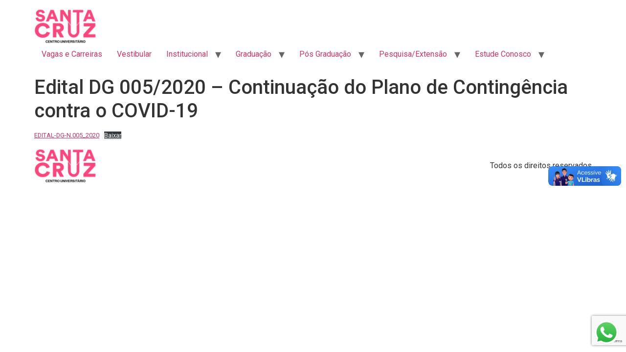

--- FILE ---
content_type: text/html; charset=UTF-8
request_url: https://unisantacruz.edu.br/edital-dg-005-2020/
body_size: 15342
content:
<!doctype html>
<html lang="pt-BR">
<head>
	<meta charset="UTF-8">
	<meta name="viewport" content="width=device-width, initial-scale=1">
	<link rel="profile" href="https://gmpg.org/xfn/11">
	<meta name="facebook-domain-verification" content="fbwlufbr5k62ht0whfmlv3bk6vx006" />
<meta name="adopt-website-id" content="f55009ce-6a84-47a6-a0b5-61c4d914663e" />
<script src="//tag.goadopt.io/injector.js?website_code=f55009ce-6a84-47a6-a0b5-61c4d914663e" 
class="adopt-injector"></script>
<title>Edital DG 005/2020 &#8211; Continuação do Plano de Contingência contra o COVID-19 &#8211; Santa Cruz</title>
<meta name='robots' content='max-image-preview:large' />
<link rel='dns-prefetch' href='//vlibras.gov.br' />
<link rel='dns-prefetch' href='//use.typekit.net' />
<link rel="alternate" type="application/rss+xml" title="Feed para Santa Cruz &raquo;" href="https://unisantacruz.edu.br/feed/" />
<link rel="alternate" type="application/rss+xml" title="Feed de comentários para Santa Cruz &raquo;" href="https://unisantacruz.edu.br/comments/feed/" />
<script>
window._wpemojiSettings = {"baseUrl":"https:\/\/s.w.org\/images\/core\/emoji\/15.0.3\/72x72\/","ext":".png","svgUrl":"https:\/\/s.w.org\/images\/core\/emoji\/15.0.3\/svg\/","svgExt":".svg","source":{"concatemoji":"https:\/\/unisantacruz.edu.br\/wp-includes\/js\/wp-emoji-release.min.js?ver=6.6.1"}};
/*! This file is auto-generated */
!function(i,n){var o,s,e;function c(e){try{var t={supportTests:e,timestamp:(new Date).valueOf()};sessionStorage.setItem(o,JSON.stringify(t))}catch(e){}}function p(e,t,n){e.clearRect(0,0,e.canvas.width,e.canvas.height),e.fillText(t,0,0);var t=new Uint32Array(e.getImageData(0,0,e.canvas.width,e.canvas.height).data),r=(e.clearRect(0,0,e.canvas.width,e.canvas.height),e.fillText(n,0,0),new Uint32Array(e.getImageData(0,0,e.canvas.width,e.canvas.height).data));return t.every(function(e,t){return e===r[t]})}function u(e,t,n){switch(t){case"flag":return n(e,"\ud83c\udff3\ufe0f\u200d\u26a7\ufe0f","\ud83c\udff3\ufe0f\u200b\u26a7\ufe0f")?!1:!n(e,"\ud83c\uddfa\ud83c\uddf3","\ud83c\uddfa\u200b\ud83c\uddf3")&&!n(e,"\ud83c\udff4\udb40\udc67\udb40\udc62\udb40\udc65\udb40\udc6e\udb40\udc67\udb40\udc7f","\ud83c\udff4\u200b\udb40\udc67\u200b\udb40\udc62\u200b\udb40\udc65\u200b\udb40\udc6e\u200b\udb40\udc67\u200b\udb40\udc7f");case"emoji":return!n(e,"\ud83d\udc26\u200d\u2b1b","\ud83d\udc26\u200b\u2b1b")}return!1}function f(e,t,n){var r="undefined"!=typeof WorkerGlobalScope&&self instanceof WorkerGlobalScope?new OffscreenCanvas(300,150):i.createElement("canvas"),a=r.getContext("2d",{willReadFrequently:!0}),o=(a.textBaseline="top",a.font="600 32px Arial",{});return e.forEach(function(e){o[e]=t(a,e,n)}),o}function t(e){var t=i.createElement("script");t.src=e,t.defer=!0,i.head.appendChild(t)}"undefined"!=typeof Promise&&(o="wpEmojiSettingsSupports",s=["flag","emoji"],n.supports={everything:!0,everythingExceptFlag:!0},e=new Promise(function(e){i.addEventListener("DOMContentLoaded",e,{once:!0})}),new Promise(function(t){var n=function(){try{var e=JSON.parse(sessionStorage.getItem(o));if("object"==typeof e&&"number"==typeof e.timestamp&&(new Date).valueOf()<e.timestamp+604800&&"object"==typeof e.supportTests)return e.supportTests}catch(e){}return null}();if(!n){if("undefined"!=typeof Worker&&"undefined"!=typeof OffscreenCanvas&&"undefined"!=typeof URL&&URL.createObjectURL&&"undefined"!=typeof Blob)try{var e="postMessage("+f.toString()+"("+[JSON.stringify(s),u.toString(),p.toString()].join(",")+"));",r=new Blob([e],{type:"text/javascript"}),a=new Worker(URL.createObjectURL(r),{name:"wpTestEmojiSupports"});return void(a.onmessage=function(e){c(n=e.data),a.terminate(),t(n)})}catch(e){}c(n=f(s,u,p))}t(n)}).then(function(e){for(var t in e)n.supports[t]=e[t],n.supports.everything=n.supports.everything&&n.supports[t],"flag"!==t&&(n.supports.everythingExceptFlag=n.supports.everythingExceptFlag&&n.supports[t]);n.supports.everythingExceptFlag=n.supports.everythingExceptFlag&&!n.supports.flag,n.DOMReady=!1,n.readyCallback=function(){n.DOMReady=!0}}).then(function(){return e}).then(function(){var e;n.supports.everything||(n.readyCallback(),(e=n.source||{}).concatemoji?t(e.concatemoji):e.wpemoji&&e.twemoji&&(t(e.twemoji),t(e.wpemoji)))}))}((window,document),window._wpemojiSettings);
</script>
<link rel='stylesheet' id='ht_ctc_main_css-css' href='https://unisantacruz.edu.br/wp-content/plugins/click-to-chat-for-whatsapp/new/inc/assets/css/main.css?ver=4.12' media='all' />
<style id='wp-emoji-styles-inline-css'>

	img.wp-smiley, img.emoji {
		display: inline !important;
		border: none !important;
		box-shadow: none !important;
		height: 1em !important;
		width: 1em !important;
		margin: 0 0.07em !important;
		vertical-align: -0.1em !important;
		background: none !important;
		padding: 0 !important;
	}
</style>
<link rel='stylesheet' id='wp-block-library-css' href='https://unisantacruz.edu.br/wp-includes/css/dist/block-library/style.min.css?ver=6.6.1' media='all' />
<link rel='stylesheet' id='jet-engine-frontend-css' href='https://unisantacruz.edu.br/wp-content/plugins/jet-engine/assets/css/frontend.css?ver=3.5.3' media='all' />
<style id='classic-theme-styles-inline-css'>
/*! This file is auto-generated */
.wp-block-button__link{color:#fff;background-color:#32373c;border-radius:9999px;box-shadow:none;text-decoration:none;padding:calc(.667em + 2px) calc(1.333em + 2px);font-size:1.125em}.wp-block-file__button{background:#32373c;color:#fff;text-decoration:none}
</style>
<style id='global-styles-inline-css'>
:root{--wp--preset--aspect-ratio--square: 1;--wp--preset--aspect-ratio--4-3: 4/3;--wp--preset--aspect-ratio--3-4: 3/4;--wp--preset--aspect-ratio--3-2: 3/2;--wp--preset--aspect-ratio--2-3: 2/3;--wp--preset--aspect-ratio--16-9: 16/9;--wp--preset--aspect-ratio--9-16: 9/16;--wp--preset--color--black: #000000;--wp--preset--color--cyan-bluish-gray: #abb8c3;--wp--preset--color--white: #ffffff;--wp--preset--color--pale-pink: #f78da7;--wp--preset--color--vivid-red: #cf2e2e;--wp--preset--color--luminous-vivid-orange: #ff6900;--wp--preset--color--luminous-vivid-amber: #fcb900;--wp--preset--color--light-green-cyan: #7bdcb5;--wp--preset--color--vivid-green-cyan: #00d084;--wp--preset--color--pale-cyan-blue: #8ed1fc;--wp--preset--color--vivid-cyan-blue: #0693e3;--wp--preset--color--vivid-purple: #9b51e0;--wp--preset--gradient--vivid-cyan-blue-to-vivid-purple: linear-gradient(135deg,rgba(6,147,227,1) 0%,rgb(155,81,224) 100%);--wp--preset--gradient--light-green-cyan-to-vivid-green-cyan: linear-gradient(135deg,rgb(122,220,180) 0%,rgb(0,208,130) 100%);--wp--preset--gradient--luminous-vivid-amber-to-luminous-vivid-orange: linear-gradient(135deg,rgba(252,185,0,1) 0%,rgba(255,105,0,1) 100%);--wp--preset--gradient--luminous-vivid-orange-to-vivid-red: linear-gradient(135deg,rgba(255,105,0,1) 0%,rgb(207,46,46) 100%);--wp--preset--gradient--very-light-gray-to-cyan-bluish-gray: linear-gradient(135deg,rgb(238,238,238) 0%,rgb(169,184,195) 100%);--wp--preset--gradient--cool-to-warm-spectrum: linear-gradient(135deg,rgb(74,234,220) 0%,rgb(151,120,209) 20%,rgb(207,42,186) 40%,rgb(238,44,130) 60%,rgb(251,105,98) 80%,rgb(254,248,76) 100%);--wp--preset--gradient--blush-light-purple: linear-gradient(135deg,rgb(255,206,236) 0%,rgb(152,150,240) 100%);--wp--preset--gradient--blush-bordeaux: linear-gradient(135deg,rgb(254,205,165) 0%,rgb(254,45,45) 50%,rgb(107,0,62) 100%);--wp--preset--gradient--luminous-dusk: linear-gradient(135deg,rgb(255,203,112) 0%,rgb(199,81,192) 50%,rgb(65,88,208) 100%);--wp--preset--gradient--pale-ocean: linear-gradient(135deg,rgb(255,245,203) 0%,rgb(182,227,212) 50%,rgb(51,167,181) 100%);--wp--preset--gradient--electric-grass: linear-gradient(135deg,rgb(202,248,128) 0%,rgb(113,206,126) 100%);--wp--preset--gradient--midnight: linear-gradient(135deg,rgb(2,3,129) 0%,rgb(40,116,252) 100%);--wp--preset--font-size--small: 13px;--wp--preset--font-size--medium: 20px;--wp--preset--font-size--large: 36px;--wp--preset--font-size--x-large: 42px;--wp--preset--spacing--20: 0.44rem;--wp--preset--spacing--30: 0.67rem;--wp--preset--spacing--40: 1rem;--wp--preset--spacing--50: 1.5rem;--wp--preset--spacing--60: 2.25rem;--wp--preset--spacing--70: 3.38rem;--wp--preset--spacing--80: 5.06rem;--wp--preset--shadow--natural: 6px 6px 9px rgba(0, 0, 0, 0.2);--wp--preset--shadow--deep: 12px 12px 50px rgba(0, 0, 0, 0.4);--wp--preset--shadow--sharp: 6px 6px 0px rgba(0, 0, 0, 0.2);--wp--preset--shadow--outlined: 6px 6px 0px -3px rgba(255, 255, 255, 1), 6px 6px rgba(0, 0, 0, 1);--wp--preset--shadow--crisp: 6px 6px 0px rgba(0, 0, 0, 1);}:where(.is-layout-flex){gap: 0.5em;}:where(.is-layout-grid){gap: 0.5em;}body .is-layout-flex{display: flex;}.is-layout-flex{flex-wrap: wrap;align-items: center;}.is-layout-flex > :is(*, div){margin: 0;}body .is-layout-grid{display: grid;}.is-layout-grid > :is(*, div){margin: 0;}:where(.wp-block-columns.is-layout-flex){gap: 2em;}:where(.wp-block-columns.is-layout-grid){gap: 2em;}:where(.wp-block-post-template.is-layout-flex){gap: 1.25em;}:where(.wp-block-post-template.is-layout-grid){gap: 1.25em;}.has-black-color{color: var(--wp--preset--color--black) !important;}.has-cyan-bluish-gray-color{color: var(--wp--preset--color--cyan-bluish-gray) !important;}.has-white-color{color: var(--wp--preset--color--white) !important;}.has-pale-pink-color{color: var(--wp--preset--color--pale-pink) !important;}.has-vivid-red-color{color: var(--wp--preset--color--vivid-red) !important;}.has-luminous-vivid-orange-color{color: var(--wp--preset--color--luminous-vivid-orange) !important;}.has-luminous-vivid-amber-color{color: var(--wp--preset--color--luminous-vivid-amber) !important;}.has-light-green-cyan-color{color: var(--wp--preset--color--light-green-cyan) !important;}.has-vivid-green-cyan-color{color: var(--wp--preset--color--vivid-green-cyan) !important;}.has-pale-cyan-blue-color{color: var(--wp--preset--color--pale-cyan-blue) !important;}.has-vivid-cyan-blue-color{color: var(--wp--preset--color--vivid-cyan-blue) !important;}.has-vivid-purple-color{color: var(--wp--preset--color--vivid-purple) !important;}.has-black-background-color{background-color: var(--wp--preset--color--black) !important;}.has-cyan-bluish-gray-background-color{background-color: var(--wp--preset--color--cyan-bluish-gray) !important;}.has-white-background-color{background-color: var(--wp--preset--color--white) !important;}.has-pale-pink-background-color{background-color: var(--wp--preset--color--pale-pink) !important;}.has-vivid-red-background-color{background-color: var(--wp--preset--color--vivid-red) !important;}.has-luminous-vivid-orange-background-color{background-color: var(--wp--preset--color--luminous-vivid-orange) !important;}.has-luminous-vivid-amber-background-color{background-color: var(--wp--preset--color--luminous-vivid-amber) !important;}.has-light-green-cyan-background-color{background-color: var(--wp--preset--color--light-green-cyan) !important;}.has-vivid-green-cyan-background-color{background-color: var(--wp--preset--color--vivid-green-cyan) !important;}.has-pale-cyan-blue-background-color{background-color: var(--wp--preset--color--pale-cyan-blue) !important;}.has-vivid-cyan-blue-background-color{background-color: var(--wp--preset--color--vivid-cyan-blue) !important;}.has-vivid-purple-background-color{background-color: var(--wp--preset--color--vivid-purple) !important;}.has-black-border-color{border-color: var(--wp--preset--color--black) !important;}.has-cyan-bluish-gray-border-color{border-color: var(--wp--preset--color--cyan-bluish-gray) !important;}.has-white-border-color{border-color: var(--wp--preset--color--white) !important;}.has-pale-pink-border-color{border-color: var(--wp--preset--color--pale-pink) !important;}.has-vivid-red-border-color{border-color: var(--wp--preset--color--vivid-red) !important;}.has-luminous-vivid-orange-border-color{border-color: var(--wp--preset--color--luminous-vivid-orange) !important;}.has-luminous-vivid-amber-border-color{border-color: var(--wp--preset--color--luminous-vivid-amber) !important;}.has-light-green-cyan-border-color{border-color: var(--wp--preset--color--light-green-cyan) !important;}.has-vivid-green-cyan-border-color{border-color: var(--wp--preset--color--vivid-green-cyan) !important;}.has-pale-cyan-blue-border-color{border-color: var(--wp--preset--color--pale-cyan-blue) !important;}.has-vivid-cyan-blue-border-color{border-color: var(--wp--preset--color--vivid-cyan-blue) !important;}.has-vivid-purple-border-color{border-color: var(--wp--preset--color--vivid-purple) !important;}.has-vivid-cyan-blue-to-vivid-purple-gradient-background{background: var(--wp--preset--gradient--vivid-cyan-blue-to-vivid-purple) !important;}.has-light-green-cyan-to-vivid-green-cyan-gradient-background{background: var(--wp--preset--gradient--light-green-cyan-to-vivid-green-cyan) !important;}.has-luminous-vivid-amber-to-luminous-vivid-orange-gradient-background{background: var(--wp--preset--gradient--luminous-vivid-amber-to-luminous-vivid-orange) !important;}.has-luminous-vivid-orange-to-vivid-red-gradient-background{background: var(--wp--preset--gradient--luminous-vivid-orange-to-vivid-red) !important;}.has-very-light-gray-to-cyan-bluish-gray-gradient-background{background: var(--wp--preset--gradient--very-light-gray-to-cyan-bluish-gray) !important;}.has-cool-to-warm-spectrum-gradient-background{background: var(--wp--preset--gradient--cool-to-warm-spectrum) !important;}.has-blush-light-purple-gradient-background{background: var(--wp--preset--gradient--blush-light-purple) !important;}.has-blush-bordeaux-gradient-background{background: var(--wp--preset--gradient--blush-bordeaux) !important;}.has-luminous-dusk-gradient-background{background: var(--wp--preset--gradient--luminous-dusk) !important;}.has-pale-ocean-gradient-background{background: var(--wp--preset--gradient--pale-ocean) !important;}.has-electric-grass-gradient-background{background: var(--wp--preset--gradient--electric-grass) !important;}.has-midnight-gradient-background{background: var(--wp--preset--gradient--midnight) !important;}.has-small-font-size{font-size: var(--wp--preset--font-size--small) !important;}.has-medium-font-size{font-size: var(--wp--preset--font-size--medium) !important;}.has-large-font-size{font-size: var(--wp--preset--font-size--large) !important;}.has-x-large-font-size{font-size: var(--wp--preset--font-size--x-large) !important;}
:where(.wp-block-post-template.is-layout-flex){gap: 1.25em;}:where(.wp-block-post-template.is-layout-grid){gap: 1.25em;}
:where(.wp-block-columns.is-layout-flex){gap: 2em;}:where(.wp-block-columns.is-layout-grid){gap: 2em;}
:root :where(.wp-block-pullquote){font-size: 1.5em;line-height: 1.6;}
</style>
<link rel='stylesheet' id='contact-form-7-css' href='https://unisantacruz.edu.br/wp-content/plugins/contact-form-7/includes/css/styles.css?ver=6.0.2' media='all' />
<link rel='stylesheet' id='custom-typekit-css-css' href='https://use.typekit.net/ibx7aba.css?ver=1.0.18' media='all' />
<link rel='stylesheet' id='eef-frontend-style-css' href='https://unisantacruz.edu.br/wp-content/plugins/extensions-for-elementor-form/assets/style.css?ver=2.0.1' media='all' />
<link rel='stylesheet' id='hello-elementor-css' href='https://unisantacruz.edu.br/wp-content/themes/hello-elementor/style.min.css?ver=3.1.0' media='all' />
<link rel='stylesheet' id='hello-elementor-theme-style-css' href='https://unisantacruz.edu.br/wp-content/themes/hello-elementor/theme.min.css?ver=3.1.0' media='all' />
<link rel='stylesheet' id='hello-elementor-header-footer-css' href='https://unisantacruz.edu.br/wp-content/themes/hello-elementor/header-footer.min.css?ver=3.1.0' media='all' />
<link rel='stylesheet' id='elementor-frontend-css' href='https://unisantacruz.edu.br/wp-content/plugins/elementor/assets/css/frontend-lite.min.css?ver=3.23.4' media='all' />
<link rel='stylesheet' id='elementor-post-13955-css' href='https://unisantacruz.edu.br/wp-content/uploads/elementor/css/post-13955.css?ver=1737049784' media='all' />
<link rel='stylesheet' id='ms-main-css' href='https://unisantacruz.edu.br/wp-content/plugins/masterslider/public/assets/css/masterslider.main.css?ver=3.7.8' media='all' />
<link rel='stylesheet' id='google-fonts-1-css' href='https://fonts.googleapis.com/css?family=Roboto%3A100%2C100italic%2C200%2C200italic%2C300%2C300italic%2C400%2C400italic%2C500%2C500italic%2C600%2C600italic%2C700%2C700italic%2C800%2C800italic%2C900%2C900italic%7CRoboto+Slab%3A100%2C100italic%2C200%2C200italic%2C300%2C300italic%2C400%2C400italic%2C500%2C500italic%2C600%2C600italic%2C700%2C700italic%2C800%2C800italic%2C900%2C900italic&#038;display=swap&#038;ver=6.6.1' media='all' />
<link rel="preconnect" href="https://fonts.gstatic.com/" crossorigin><script src="https://unisantacruz.edu.br/wp-includes/js/jquery/jquery.min.js?ver=3.7.1" id="jquery-core-js"></script>
<script src="https://unisantacruz.edu.br/wp-includes/js/jquery/jquery-migrate.min.js?ver=3.4.1" id="jquery-migrate-js"></script>
<script src="https://unisantacruz.edu.br/wp-content/plugins/masterslider/includes/modules/elementor/assets/js/elementor-widgets.js?ver=3.7.8" id="masterslider-elementor-widgets-js"></script>
<script src="https://vlibras.gov.br/app/vlibras-plugin.js?ver=1.0" id="vlibrasjs-js"></script>
<script id="vlibrasjs-js-after">
try{vlibrasjs.load({ async: true });}catch(e){}
</script>
<script src="https://unisantacruz.edu.br/wp-content/plugins/extensions-for-elementor-form/assets/frontend-scripts.js?ver=2.0.1" id="eef-frontend-script-js"></script>
<script id="wp-statistics-tracker-js-extra">
var WP_Statistics_Tracker_Object = {"hitRequestUrl":"https:\/\/unisantacruz.edu.br\/wp-json\/wp-statistics\/v2\/hit?wp_statistics_hit_rest=yes&track_all=1&current_page_type=post&current_page_id=1483&search_query&page_uri=L2VkaXRhbC1kZy0wMDUtMjAyMC8","keepOnlineRequestUrl":"https:\/\/unisantacruz.edu.br\/wp-json\/wp-statistics\/v2\/online?wp_statistics_hit_rest=yes&track_all=1&current_page_type=post&current_page_id=1483&search_query&page_uri=L2VkaXRhbC1kZy0wMDUtMjAyMC8","option":{"dntEnabled":false,"cacheCompatibility":""}};
</script>
<script src="https://unisantacruz.edu.br/wp-content/plugins/wp-statistics/assets/js/tracker.js?ver=6.6.1" id="wp-statistics-tracker-js"></script>
<link rel="https://api.w.org/" href="https://unisantacruz.edu.br/wp-json/" /><link rel="alternate" title="JSON" type="application/json" href="https://unisantacruz.edu.br/wp-json/wp/v2/posts/1483" /><link rel="EditURI" type="application/rsd+xml" title="RSD" href="https://unisantacruz.edu.br/xmlrpc.php?rsd" />
<meta name="generator" content="WordPress 6.6.1" />
<link rel="canonical" href="https://unisantacruz.edu.br/edital-dg-005-2020/" />
<link rel='shortlink' href='https://unisantacruz.edu.br/?p=1483' />
<link rel="alternate" title="oEmbed (JSON)" type="application/json+oembed" href="https://unisantacruz.edu.br/wp-json/oembed/1.0/embed?url=https%3A%2F%2Funisantacruz.edu.br%2Fedital-dg-005-2020%2F" />
<link rel="alternate" title="oEmbed (XML)" type="text/xml+oembed" href="https://unisantacruz.edu.br/wp-json/oembed/1.0/embed?url=https%3A%2F%2Funisantacruz.edu.br%2Fedital-dg-005-2020%2F&#038;format=xml" />
<meta name="cdp-version" content="1.4.5" /><style>.msp-preset-btn-84{ background-color: #b97ebb;color: #fff; } .msp-preset-btn-84:hover{ background-color:#ca89cc;color: #fff; } .msp-preset-btn-84:active{ top:1px } .msp-preset-btn-85{ background-color: #b97ebb;color: #fff; } .msp-preset-btn-85:hover{ background-color:#ca89cc;color: #fff; } .msp-preset-btn-85:active{ top:1px } .msp-preset-btn-86{ color: #b97ebb;border:solid 1px #b97ebb; } .msp-preset-btn-86:hover{ border-color:#ca89cc;color:#ca89cc } .msp-preset-btn-86:active{ top:1px } .msp-preset-btn-87{ background-color: #b97ebb;color: #fff; } .msp-preset-btn-87:hover{ background-color:#ca89cc;color: #fff; } .msp-preset-btn-87:active{ top:1px } .msp-preset-btn-88{ background-color: #b97ebb;color: #fff;box-shadow:0 5px #9a699c; } .msp-preset-btn-88:hover{ background-color:#ca89cc;box-shadow:0 4px #9a699c;top:1px;color: #fff; } .msp-preset-btn-88:active{ box-shadow:0 2px #9a699c;top:3px; } .msp-preset-btn-89{ background-color: #5472D2;color: #fff; } .msp-preset-btn-89:hover{ background-color:#5d7fe9;color: #fff; } .msp-preset-btn-89:active{ top:1px } .msp-preset-btn-90{ background-color: #5472D2;color: #fff; } .msp-preset-btn-90:hover{ background-color:#5d7fe9;color: #fff; } .msp-preset-btn-90:active{ top:1px } .msp-preset-btn-91{ color: #5472D2;border:solid 1px #5472D2; } .msp-preset-btn-91:hover{ border-color:#5d7fe9;color:#5d7fe9 } .msp-preset-btn-91:active{ top:1px } .msp-preset-btn-92{ background-color: #5472D2;color: #fff; } .msp-preset-btn-92:hover{ background-color:#5d7fe9;color: #fff; } .msp-preset-btn-92:active{ top:1px } .msp-preset-btn-93{ background-color: #5472D2;color: #fff;box-shadow:0 5px #4c68be; } .msp-preset-btn-93:hover{ background-color:#5d7fe9;box-shadow:0 4px #4c68be;top:1px;color: #fff; } .msp-preset-btn-93:active{ box-shadow:0 2px #4c68be;top:3px; } .msp-preset-btn-94{ background-color: #00c1cf;color: #fff; } .msp-preset-btn-94:hover{ background-color:#01D4E4;color: #fff; } .msp-preset-btn-94:active{ top:1px } .msp-preset-btn-95{ background-color: #00c1cf;color: #fff; } .msp-preset-btn-95:hover{ background-color:#01D4E4;color: #fff; } .msp-preset-btn-95:active{ top:1px } .msp-preset-btn-96{ color: #00c1cf;border:solid 1px #00c1cf; } .msp-preset-btn-96:hover{ border-color:#01D4E4;color:#01D4E4 } .msp-preset-btn-96:active{ top:1px } .msp-preset-btn-97{ background-color: #00c1cf;color: #fff; } .msp-preset-btn-97:hover{ background-color:#01D4E4;color: #fff; } .msp-preset-btn-97:active{ top:1px } .msp-preset-btn-98{ background-color: #00c1cf;color: #fff;box-shadow:0 5px #00afbc; } .msp-preset-btn-98:hover{ background-color:#01D4E4;box-shadow:0 4px #00afbc;top:1px;color: #fff; } .msp-preset-btn-98:active{ box-shadow:0 2px #00afbc;top:3px; } .msp-preset-btn-99{ background-color: #4cadc9;color: #fff; } .msp-preset-btn-99:hover{ background-color:#63b2c9;color: #fff; } .msp-preset-btn-99:active{ top:1px } .msp-preset-btn-100{ background-color: #4cadc9;color: #fff; } .msp-preset-btn-100:hover{ background-color:#63b2c9;color: #fff; } .msp-preset-btn-100:active{ top:1px } .msp-preset-btn-101{ color: #4cadc9;border:solid 1px #4cadc9; } .msp-preset-btn-101:hover{ border-color:#63b2c9;color:#63b2c9 } .msp-preset-btn-101:active{ top:1px } .msp-preset-btn-102{ background-color: #4cadc9;color: #fff; } .msp-preset-btn-102:hover{ background-color:#63b2c9;color: #fff; } .msp-preset-btn-102:active{ top:1px } .msp-preset-btn-103{ background-color: #4cadc9;color: #fff;box-shadow:0 5px #1aa2c9; } .msp-preset-btn-103:hover{ background-color:#63b2c9;box-shadow:0 4px #1aa2c9;top:1px;color: #fff; } .msp-preset-btn-103:active{ box-shadow:0 2px #1aa2c9;top:3px; } .msp-preset-btn-104{ background-color: #cec2ab;color: #fff; } .msp-preset-btn-104:hover{ background-color:#cebd9d;color: #fff; } .msp-preset-btn-104:active{ top:1px } .msp-preset-btn-105{ background-color: #cec2ab;color: #fff; } .msp-preset-btn-105:hover{ background-color:#cebd9d;color: #fff; } .msp-preset-btn-105:active{ top:1px } .msp-preset-btn-106{ color: #cec2ab;border:solid 1px #cec2ab; } .msp-preset-btn-106:hover{ border-color:#cebd9d;color:#cebd9d } .msp-preset-btn-106:active{ top:1px } .msp-preset-btn-107{ background-color: #cec2ab;color: #fff; } .msp-preset-btn-107:hover{ background-color:#cebd9d;color: #fff; } .msp-preset-btn-107:active{ top:1px } .msp-preset-btn-108{ background-color: #cec2ab;color: #fff;box-shadow:0 5px #C2B7A2; } .msp-preset-btn-108:hover{ background-color:#cebd9d;box-shadow:0 4px #C2B7A2;top:1px;color: #fff; } .msp-preset-btn-108:active{ box-shadow:0 2px #C2B7A2;top:3px; } .msp-preset-btn-109{ background-color: #50485b;color: #fff; } .msp-preset-btn-109:hover{ background-color:#6a6176;color: #fff; } .msp-preset-btn-109:active{ top:1px } .msp-preset-btn-110{ background-color: #50485b;color: #fff; } .msp-preset-btn-110:hover{ background-color:#6a6176;color: #fff; } .msp-preset-btn-110:active{ top:1px } .msp-preset-btn-111{ color: #50485b;border:solid 1px #50485b; } .msp-preset-btn-111:hover{ border-color:#6a6176;color:#6a6176 } .msp-preset-btn-111:active{ top:1px } .msp-preset-btn-112{ background-color: #50485b;color: #fff; } .msp-preset-btn-112:hover{ background-color:#6a6176;color: #fff; } .msp-preset-btn-112:active{ top:1px } .msp-preset-btn-113{ background-color: #50485b;color: #fff;box-shadow:0 5px #412d5b; } .msp-preset-btn-113:hover{ background-color:#6a6176;box-shadow:0 4px #412d5b;top:1px;color: #fff; } .msp-preset-btn-113:active{ box-shadow:0 2px #412d5b;top:3px; } .msp-preset-btn-114{ background-color: #8d6dc4;color: #fff; } .msp-preset-btn-114:hover{ background-color:#977cc4;color: #fff; } .msp-preset-btn-114:active{ top:1px } .msp-preset-btn-115{ background-color: #8d6dc4;color: #fff; } .msp-preset-btn-115:hover{ background-color:#977cc4;color: #fff; } .msp-preset-btn-115:active{ top:1px } .msp-preset-btn-116{ color: #8d6dc4;border:solid 1px #8d6dc4; } .msp-preset-btn-116:hover{ border-color:#977cc4;color:#977cc4 } .msp-preset-btn-116:active{ top:1px } .msp-preset-btn-117{ background-color: #8d6dc4;color: #fff; } .msp-preset-btn-117:hover{ background-color:#977cc4;color: #fff; } .msp-preset-btn-117:active{ top:1px } .msp-preset-btn-118{ background-color: #8d6dc4;color: #fff;box-shadow:0 5px #7c51c4; } .msp-preset-btn-118:hover{ background-color:#977cc4;box-shadow:0 4px #7c51c4;top:1px;color: #fff; } .msp-preset-btn-118:active{ box-shadow:0 2px #7c51c4;top:3px; } .msp-preset-btn-119{ background-color: #75d69c;color: #fff; } .msp-preset-btn-119:hover{ background-color:#7de5a7;color: #fff; } .msp-preset-btn-119:active{ top:1px } .msp-preset-btn-120{ background-color: #75d69c;color: #fff; } .msp-preset-btn-120:hover{ background-color:#7de5a7;color: #fff; } .msp-preset-btn-120:active{ top:1px } .msp-preset-btn-121{ color: #75d69c;border:solid 1px #75d69c; } .msp-preset-btn-121:hover{ border-color:#7de5a7;color:#7de5a7 } .msp-preset-btn-121:active{ top:1px } .msp-preset-btn-122{ background-color: #75d69c;color: #fff; } .msp-preset-btn-122:hover{ background-color:#7de5a7;color: #fff; } .msp-preset-btn-122:active{ top:1px } .msp-preset-btn-123{ background-color: #75d69c;color: #fff;box-shadow:0 5px #41d67d; } .msp-preset-btn-123:hover{ background-color:#7de5a7;box-shadow:0 4px #41d67d;top:1px;color: #fff; } .msp-preset-btn-123:active{ box-shadow:0 2px #41d67d;top:3px; } .msp-preset-btn-124{ background-color: #222;color: #fff; } .msp-preset-btn-124:hover{ background-color:#333;color: #fff; } .msp-preset-btn-124:active{ top:1px } .msp-preset-btn-125{ background-color: #222;color: #fff; } .msp-preset-btn-125:hover{ background-color:#333;color: #fff; } .msp-preset-btn-125:active{ top:1px } .msp-preset-btn-126{ color: #222;border:solid 1px #222; } .msp-preset-btn-126:hover{ border-color:#333;color:#333 } .msp-preset-btn-126:active{ top:1px } .msp-preset-btn-127{ background-color: #222;color: #fff; } .msp-preset-btn-127:hover{ background-color:#333;color: #fff; } .msp-preset-btn-127:active{ top:1px } .msp-preset-btn-128{ background-color: #222;color: #fff;box-shadow:0 5px #000; } .msp-preset-btn-128:hover{ background-color:#333;box-shadow:0 4px #000;top:1px;color: #fff; } .msp-preset-btn-128:active{ box-shadow:0 2px #000;top:3px; } .msp-preset-btn-129{ background-color: #dedede;color: #666; } .msp-preset-btn-129:hover{ background-color:#d1d1d1;color: #666; } .msp-preset-btn-129:active{ top:1px } .msp-preset-btn-130{ background-color: #dedede;color: #666; } .msp-preset-btn-130:hover{ background-color:#d1d1d1;color: #666; } .msp-preset-btn-130:active{ top:1px } .msp-preset-btn-131{ color: #dedede;border:solid 1px #dedede; } .msp-preset-btn-131:hover{ border-color:#d1d1d1;color:#d1d1d1 } .msp-preset-btn-131:active{ top:1px } .msp-preset-btn-132{ background-color: #dedede;color: #666; } .msp-preset-btn-132:hover{ background-color:#d1d1d1;color: #666; } .msp-preset-btn-132:active{ top:1px } .msp-preset-btn-133{ background-color: #dedede;color: #666;box-shadow:0 5px #CACACA; } .msp-preset-btn-133:hover{ background-color:#d1d1d1;color: #666;box-shadow:0 4px #CACACA;top:1px } .msp-preset-btn-133:active{ box-shadow:0 2px #CACACA;top:3px; } .msp-preset-btn-134{ background-color: #f7be68;color: #fff; } .msp-preset-btn-134:hover{ background-color:#e9b362;color: #fff; } .msp-preset-btn-134:active{ top:1px } .msp-preset-btn-135{ background-color: #f7be68;color: #fff; } .msp-preset-btn-135:hover{ background-color:#e9b362;color: #fff; } .msp-preset-btn-135:active{ top:1px } .msp-preset-btn-136{ color: #f7be68;border:solid 1px #f7be68; } .msp-preset-btn-136:hover{ border-color:#e9b362;color:#e9b362 } .msp-preset-btn-136:active{ top:1px } .msp-preset-btn-137{ background-color: #f7be68;color: #fff; } .msp-preset-btn-137:hover{ background-color:#e9b362;color: #fff; } .msp-preset-btn-137:active{ top:1px } .msp-preset-btn-138{ background-color: #f7be68;color: #fff;box-shadow:0 5px #E7AF59; } .msp-preset-btn-138:hover{ background-color:#e9b362;box-shadow:0 4px #E7AF59;top:1px;color: #fff; } .msp-preset-btn-138:active{ box-shadow:0 2px #E7AF59;top:3px; } .msp-preset-btn-139{ background-color: #5aa1e3;color: #fff; } .msp-preset-btn-139:hover{ background-color:#5faaef;color: #fff; } .msp-preset-btn-139:active{ top:1px } .msp-preset-btn-140{ background-color: #5aa1e3;color: #fff; } .msp-preset-btn-140:hover{ background-color:#5faaef;color: #fff; } .msp-preset-btn-140:active{ top:1px } .msp-preset-btn-141{ color: #5aa1e3;border:solid 1px #5aa1e3; } .msp-preset-btn-141:hover{ border-color:#5faaef;color:#5faaef } .msp-preset-btn-141:active{ top:1px } .msp-preset-btn-142{ background-color: #5aa1e3;color: #fff; } .msp-preset-btn-142:hover{ background-color:#5faaef;color: #fff; } .msp-preset-btn-142:active{ top:1px } .msp-preset-btn-143{ background-color: #5aa1e3;color: #fff;box-shadow:0 5px #4c87bf; } .msp-preset-btn-143:hover{ background-color:#5faaef;box-shadow:0 4px #4c87bf;top:1px;color: #fff; } .msp-preset-btn-143:active{ box-shadow:0 2px #4c87bf;top:3px; } .msp-preset-btn-144{ background-color: #6dab3c;color: #fff; } .msp-preset-btn-144:hover{ background-color:#76b941;color: #fff; } .msp-preset-btn-144:active{ top:1px } .msp-preset-btn-145{ background-color: #6dab3c;color: #fff; } .msp-preset-btn-145:hover{ background-color:#76b941;color: #fff; } .msp-preset-btn-145:active{ top:1px } .msp-preset-btn-146{ color: #6dab3c;border:solid 1px #6dab3c; } .msp-preset-btn-146:hover{ border-color:#76b941;color:#76b941 } .msp-preset-btn-146:active{ top:1px } .msp-preset-btn-147{ background-color: #6dab3c;color: #fff; } .msp-preset-btn-147:hover{ background-color:#76b941;color: #fff; } .msp-preset-btn-147:active{ top:1px } .msp-preset-btn-148{ background-color: #6dab3c;color: #fff;box-shadow:0 5px #5e9334; } .msp-preset-btn-148:hover{ background-color:#76b941;box-shadow:0 4px #5e9334;top:1px;color: #fff; } .msp-preset-btn-148:active{ box-shadow:0 2px #5e9334;top:3px; } .msp-preset-btn-149{ background-color: #f4524d;color: #fff; } .msp-preset-btn-149:hover{ background-color:#e04b47;color: #fff; } .msp-preset-btn-149:active{ top:1px } .msp-preset-btn-150{ background-color: #f4524d;color: #fff; } .msp-preset-btn-150:hover{ background-color:#e04b47;color: #fff; } .msp-preset-btn-150:active{ top:1px } .msp-preset-btn-151{ color: #f4524d;border:solid 1px #f4524d; } .msp-preset-btn-151:hover{ border-color:#e04b47;color:#e04b47 } .msp-preset-btn-151:active{ top:1px } .msp-preset-btn-152{ background-color: #f4524d;color: #fff; } .msp-preset-btn-152:hover{ background-color:#e04b47;color: #fff; } .msp-preset-btn-152:active{ top:1px } .msp-preset-btn-153{ background-color: #f4524d;color: #fff;box-shadow:0 5px #cb4440; } .msp-preset-btn-153:hover{ background-color:#e04b47;box-shadow:0 4px #cb4440;top:1px;color: #fff; } .msp-preset-btn-153:active{ box-shadow:0 2px #cb4440;top:3px; } .msp-preset-btn-154{ background-color: #f79468;color: #fff; } .msp-preset-btn-154:hover{ background-color:#e78a61;color: #fff; } .msp-preset-btn-154:active{ top:1px } .msp-preset-btn-155{ background-color: #f79468;color: #fff; } .msp-preset-btn-155:hover{ background-color:#e78a61;color: #fff; } .msp-preset-btn-155:active{ top:1px } .msp-preset-btn-156{ color: #f79468;border:solid 1px #f79468; } .msp-preset-btn-156:hover{ border-color:#e78a61;color:#e78a61 } .msp-preset-btn-156:active{ top:1px } .msp-preset-btn-157{ background-color: #f79468;color: #fff; } .msp-preset-btn-157:hover{ background-color:#e78a61;color: #fff; } .msp-preset-btn-157:active{ top:1px } .msp-preset-btn-158{ background-color: #f79468;color: #fff;box-shadow:0 5px #da835c; } .msp-preset-btn-158:hover{ background-color:#e78a61;box-shadow:0 4px #da835c;top:1px;color: #fff; } .msp-preset-btn-158:active{ box-shadow:0 2px #da835c;top:3px; }</style>
<script>var ms_grabbing_curosr='https://unisantacruz.edu.br/wp-content/plugins/masterslider/public/assets/css/common/grabbing.cur',ms_grab_curosr='https://unisantacruz.edu.br/wp-content/plugins/masterslider/public/assets/css/common/grab.cur';</script>
<meta name="generator" content="MasterSlider 3.7.8 - Responsive Touch Image Slider" />
<!-- Analytics by WP Statistics v14.3.5 - https://wp-statistics.com/ -->
<meta name="generator" content="Elementor 3.23.4; features: e_optimized_css_loading, additional_custom_breakpoints, e_lazyload; settings: css_print_method-external, google_font-enabled, font_display-swap">
			<style>
				.e-con.e-parent:nth-of-type(n+4):not(.e-lazyloaded):not(.e-no-lazyload),
				.e-con.e-parent:nth-of-type(n+4):not(.e-lazyloaded):not(.e-no-lazyload) * {
					background-image: none !important;
				}
				@media screen and (max-height: 1024px) {
					.e-con.e-parent:nth-of-type(n+3):not(.e-lazyloaded):not(.e-no-lazyload),
					.e-con.e-parent:nth-of-type(n+3):not(.e-lazyloaded):not(.e-no-lazyload) * {
						background-image: none !important;
					}
				}
				@media screen and (max-height: 640px) {
					.e-con.e-parent:nth-of-type(n+2):not(.e-lazyloaded):not(.e-no-lazyload),
					.e-con.e-parent:nth-of-type(n+2):not(.e-lazyloaded):not(.e-no-lazyload) * {
						background-image: none !important;
					}
				}
			</style>
			<meta name="generator" content="Powered by Slider Revolution 6.6.18 - responsive, Mobile-Friendly Slider Plugin for WordPress with comfortable drag and drop interface." />
<link rel="icon" href="https://unisantacruz.edu.br/wp-content/uploads/2024/05/cropped-cropped-favi-icon-santa-32x32.png" sizes="32x32" />
<link rel="icon" href="https://unisantacruz.edu.br/wp-content/uploads/2024/05/cropped-cropped-favi-icon-santa-192x192.png" sizes="192x192" />
<link rel="apple-touch-icon" href="https://unisantacruz.edu.br/wp-content/uploads/2024/05/cropped-cropped-favi-icon-santa-180x180.png" />
<meta name="msapplication-TileImage" content="https://unisantacruz.edu.br/wp-content/uploads/2024/05/cropped-cropped-favi-icon-santa-270x270.png" />
<script>function setREVStartSize(e){
			//window.requestAnimationFrame(function() {
				window.RSIW = window.RSIW===undefined ? window.innerWidth : window.RSIW;
				window.RSIH = window.RSIH===undefined ? window.innerHeight : window.RSIH;
				try {
					var pw = document.getElementById(e.c).parentNode.offsetWidth,
						newh;
					pw = pw===0 || isNaN(pw) || (e.l=="fullwidth" || e.layout=="fullwidth") ? window.RSIW : pw;
					e.tabw = e.tabw===undefined ? 0 : parseInt(e.tabw);
					e.thumbw = e.thumbw===undefined ? 0 : parseInt(e.thumbw);
					e.tabh = e.tabh===undefined ? 0 : parseInt(e.tabh);
					e.thumbh = e.thumbh===undefined ? 0 : parseInt(e.thumbh);
					e.tabhide = e.tabhide===undefined ? 0 : parseInt(e.tabhide);
					e.thumbhide = e.thumbhide===undefined ? 0 : parseInt(e.thumbhide);
					e.mh = e.mh===undefined || e.mh=="" || e.mh==="auto" ? 0 : parseInt(e.mh,0);
					if(e.layout==="fullscreen" || e.l==="fullscreen")
						newh = Math.max(e.mh,window.RSIH);
					else{
						e.gw = Array.isArray(e.gw) ? e.gw : [e.gw];
						for (var i in e.rl) if (e.gw[i]===undefined || e.gw[i]===0) e.gw[i] = e.gw[i-1];
						e.gh = e.el===undefined || e.el==="" || (Array.isArray(e.el) && e.el.length==0)? e.gh : e.el;
						e.gh = Array.isArray(e.gh) ? e.gh : [e.gh];
						for (var i in e.rl) if (e.gh[i]===undefined || e.gh[i]===0) e.gh[i] = e.gh[i-1];
											
						var nl = new Array(e.rl.length),
							ix = 0,
							sl;
						e.tabw = e.tabhide>=pw ? 0 : e.tabw;
						e.thumbw = e.thumbhide>=pw ? 0 : e.thumbw;
						e.tabh = e.tabhide>=pw ? 0 : e.tabh;
						e.thumbh = e.thumbhide>=pw ? 0 : e.thumbh;
						for (var i in e.rl) nl[i] = e.rl[i]<window.RSIW ? 0 : e.rl[i];
						sl = nl[0];
						for (var i in nl) if (sl>nl[i] && nl[i]>0) { sl = nl[i]; ix=i;}
						var m = pw>(e.gw[ix]+e.tabw+e.thumbw) ? 1 : (pw-(e.tabw+e.thumbw)) / (e.gw[ix]);
						newh =  (e.gh[ix] * m) + (e.tabh + e.thumbh);
					}
					var el = document.getElementById(e.c);
					if (el!==null && el) el.style.height = newh+"px";
					el = document.getElementById(e.c+"_wrapper");
					if (el!==null && el) {
						el.style.height = newh+"px";
						el.style.display = "block";
					}
				} catch(e){
					console.log("Failure at Presize of Slider:" + e)
				}
			//});
		  };</script>
		<style id="wp-custom-css">
			img {
    border-style: none;
    height: auto;
    max-width: 46%;
}		</style>
		<!-- Google tag (gtag.js) --> 
<script async src="https://www.googletagmanager.com/gtag/js?id=AW-790872311"></script> 
<script> 
    window.dataLayer = window.dataLayer || []; 
    function gtag(){dataLayer.push(arguments);} 
    gtag('js', new Date()); 
    
    gtag('config', 'AW-790872311'); 
</script>

<!-- Event snippet for Enviar formulário de lead conversion page --> 
<script> 
    gtag('event', 'conversion', {'send_to': 'AW-790872311/F8nICLHVyvoCEPeBj_kC'}); 
</script>

<!-- Facebook Pixel Code -->
<script>
!function(f,b,e,v,n,t,s)
{if(f.fbq)return;n=f.fbq=function(){n.callMethod?
n.callMethod.apply(n,arguments):n.queue.push(arguments)};
if(!f._fbq)f._fbq=n;n.push=n;n.loaded=!0;n.version='2.0';
n.queue=[];t=b.createElement(e);t.async=!0;
t.src=v;s=b.getElementsByTagName(e)[0];
s.parentNode.insertBefore(t,s)}(window, document,'script',
'https://connect.facebook.net/en_US/fbevents.js');
fbq('init', '708499489604634');
fbq('track', 'PageView');
</script>
<noscript><img height="1" width="1" style="display:none"
src="https://www.facebook.com/tr?id=708499489604634&ev=PageView&noscript=1"
/></noscript>
<!-- End Facebook Pixel Code -->

<meta name="adopt-website-id" content="f55009ce-6a84-47a6-a0b5-61c4d914663e" />
<script src="//tag.goadopt.io/injector.js?website_code=f55009ce-6a84-47a6-a0b5-61c4d914663e" 
class="adopt-injector"></script></head>
<body class="post-template-default single single-post postid-1483 single-format-standard wp-custom-logo _masterslider _msp_version_3.7.8 elementor-default elementor-kit-13955">


<a class="skip-link screen-reader-text" href="#content">Ir para o conteúdo</a>

<header id="site-header" class="site-header dynamic-header menu-dropdown-tablet">
	<div class="header-inner">
		<div class="site-branding show-logo">
							<div class="site-logo show">
					<a href="https://unisantacruz.edu.br/" class="custom-logo-link" rel="home"><img width="280" height="162" src="https://unisantacruz.edu.br/wp-content/uploads/2024/04/cropped-logo-santa-cruz.png" class="custom-logo" alt="Santa Cruz" decoding="async" /></a>				</div>
					</div>

					<nav class="site-navigation show" aria-label="Menu principal">
				<ul id="menu-menu-home" class="menu"><li id="menu-item-23763" class="menu-item menu-item-type-custom menu-item-object-custom menu-item-23763"><a href="https://santacruz.br/conecta/">Vagas e Carreiras</a></li>
<li id="menu-item-19031" class="menu-item menu-item-type-custom menu-item-object-custom menu-item-19031"><a href="https://santacruz.br/vestibular-2025/">Vestibular</a></li>
<li id="menu-item-15043" class="menu-item menu-item-type-custom menu-item-object-custom menu-item-has-children menu-item-15043"><a href="#">Institucional</a>
<ul class="sub-menu">
	<li id="menu-item-15056" class="menu-item menu-item-type-post_type menu-item-object-page menu-item-15056"><a href="https://unisantacruz.edu.br/historia/">História</a></li>
	<li id="menu-item-15057" class="menu-item menu-item-type-post_type menu-item-object-page menu-item-15057"><a href="https://unisantacruz.edu.br/missao-valores-e-visao/">Missão, Valores e Visão</a></li>
	<li id="menu-item-15058" class="menu-item menu-item-type-post_type menu-item-object-page menu-item-15058"><a href="https://unisantacruz.edu.br/equipe/">Equipe</a></li>
	<li id="menu-item-22800" class="menu-item menu-item-type-custom menu-item-object-custom menu-item-22800"><a href="https://santacruz.br/colacao-de-grau/">Colações de Grau/Formaturas</a></li>
	<li id="menu-item-15061" class="menu-item menu-item-type-custom menu-item-object-custom menu-item-has-children menu-item-15061"><a href="#">Serviços acadêmicos</a>
	<ul class="sub-menu">
		<li id="menu-item-15049" class="menu-item menu-item-type-custom menu-item-object-custom menu-item-15049"><a href="https://unisantacruz.edu.br/docentes">Docentes</a></li>
		<li id="menu-item-15062" class="menu-item menu-item-type-post_type menu-item-object-page menu-item-15062"><a href="https://unisantacruz.edu.br/biblioteca/">Biblioteca</a></li>
		<li id="menu-item-15063" class="menu-item menu-item-type-post_type menu-item-object-page menu-item-15063"><a href="https://unisantacruz.edu.br/convenios-com-empresas/">Convênios com Empresas</a></li>
		<li id="menu-item-15064" class="menu-item menu-item-type-custom menu-item-object-custom menu-item-15064"><a href="http://Comissão%20de%20Inclusão%20e%20Acessibilidade%20–%20CINCLUA">Comissão de Inclusão e Acessibilidade – CINCLUA</a></li>
		<li id="menu-item-15065" class="menu-item menu-item-type-post_type menu-item-object-page menu-item-15065"><a href="https://unisantacruz.edu.br/nap-nucleo-de-atendimento-psicopedagogico/">Núcleo de Atendimento Psicopedagógico – NAP</a></li>
		<li id="menu-item-15067" class="menu-item menu-item-type-post_type menu-item-object-page menu-item-15067"><a href="https://unisantacruz.edu.br/npj-nucleo-de-pratica-juridica/">Núcleo de Prática Jurídica – NPJ</a></li>
		<li id="menu-item-15068" class="menu-item menu-item-type-post_type menu-item-object-page menu-item-15068"><a href="https://unisantacruz.edu.br/nad-nucleo-de-apoio-ao-discente/">Núcleo de Apoio ao Discente – NAD</a></li>
		<li id="menu-item-15299" class="menu-item menu-item-type-custom menu-item-object-custom menu-item-15299"><a href="https://unisantacruz.edu.br/cronograma-de-tcc-ead-janeiro-2024/">Edital de Bancas</a></li>
		<li id="menu-item-15069" class="menu-item menu-item-type-post_type menu-item-object-page menu-item-15069"><a href="https://unisantacruz.edu.br/taxas-e-emolumentos/">Taxas e Emolumentos</a></li>
		<li id="menu-item-15070" class="menu-item menu-item-type-post_type menu-item-object-page menu-item-15070"><a href="https://unisantacruz.edu.br/perguntas-frequentes/">Perguntas Frequentes</a></li>
	</ul>
</li>
	<li id="menu-item-15071" class="menu-item menu-item-type-post_type menu-item-object-page menu-item-15071"><a href="https://unisantacruz.edu.br/infraestrutura/">Infraestrutura</a></li>
	<li id="menu-item-15072" class="menu-item menu-item-type-post_type menu-item-object-page menu-item-15072"><a href="https://unisantacruz.edu.br/normas-academicas-2/">Normas Acadêmicas</a></li>
	<li id="menu-item-15073" class="menu-item menu-item-type-post_type menu-item-object-page menu-item-15073"><a href="https://unisantacruz.edu.br/cedap/">CEDAP</a></li>
	<li id="menu-item-15074" class="menu-item menu-item-type-post_type menu-item-object-page menu-item-15074"><a href="https://unisantacruz.edu.br/cpa-comissao-propria-de-avaliacao/">Comissão Própria de Avaliação – CPA</a></li>
	<li id="menu-item-15075" class="menu-item menu-item-type-post_type menu-item-object-page menu-item-15075"><a href="https://unisantacruz.edu.br/ouvidoria/">Ouvidoria</a></li>
	<li id="menu-item-15076" class="menu-item menu-item-type-post_type menu-item-object-page menu-item-15076"><a href="https://unisantacruz.edu.br/bolsas-e-descontos/">Setor de Benefícios Estudantis &#8211; SEBES</a></li>
	<li id="menu-item-15079" class="menu-item menu-item-type-post_type menu-item-object-page menu-item-15079"><a href="https://unisantacruz.edu.br/diplomas-e-formaturas/">Setor de Registros de Diplomas e de Certificados – SRD</a></li>
	<li id="menu-item-15080" class="menu-item menu-item-type-custom menu-item-object-custom menu-item-15080"><a href="https://unisantacruz.edu.br/wp-content/uploads/2022/02/00_Plano-de-Contingencia_11022022.pdf">Protocolo Institucional de Biosegurança</a></li>
	<li id="menu-item-15081" class="menu-item menu-item-type-post_type menu-item-object-page menu-item-privacy-policy menu-item-15081"><a rel="privacy-policy" href="https://unisantacruz.edu.br/politica-de-privacidade/">Política de Privacidade</a></li>
	<li id="menu-item-15082" class="menu-item menu-item-type-post_type menu-item-object-page menu-item-15082"><a href="https://unisantacruz.edu.br/trabalhe-conosco/">Trabalhe Conosco</a></li>
</ul>
</li>
<li id="menu-item-15044" class="menu-item menu-item-type-custom menu-item-object-custom menu-item-has-children menu-item-15044"><a href="#">Graduação</a>
<ul class="sub-menu">
	<li id="menu-item-15050" class="menu-item menu-item-type-custom menu-item-object-custom menu-item-15050"><a href="https://santacruz.br/graduacao-presencial">Presencial</a></li>
</ul>
</li>
<li id="menu-item-15045" class="menu-item menu-item-type-custom menu-item-object-custom menu-item-has-children menu-item-15045"><a href="#">Pós Graduação</a>
<ul class="sub-menu">
	<li id="menu-item-15087" class="menu-item menu-item-type-custom menu-item-object-custom menu-item-15087"><a href="https://santacruz.br/pos-presencial/">Presencial</a></li>
	<li id="menu-item-18542" class="menu-item menu-item-type-custom menu-item-object-custom menu-item-18542"><a href="https://santacruz.br/pos-graduacao-ead">EAD</a></li>
</ul>
</li>
<li id="menu-item-15046" class="menu-item menu-item-type-custom menu-item-object-custom menu-item-has-children menu-item-15046"><a href="#">Pesquisa/Extensão</a>
<ul class="sub-menu">
	<li id="menu-item-15093" class="menu-item menu-item-type-post_type menu-item-object-page menu-item-15093"><a href="https://unisantacruz.edu.br/extensao/">Extensão</a></li>
	<li id="menu-item-17311" class="menu-item menu-item-type-custom menu-item-object-custom menu-item-17311"><a href="https://unisantacruz.edu.br/parceria-tj-pr/">Parceria TJ-PR</a></li>
	<li id="menu-item-15094" class="menu-item menu-item-type-post_type menu-item-object-page menu-item-has-children menu-item-15094"><a href="https://unisantacruz.edu.br/nucleo-de-iniciacao-cientifica-nic/">Núcleo de Iniciação Científica – NIC</a>
	<ul class="sub-menu">
		<li id="menu-item-15098" class="menu-item menu-item-type-post_type menu-item-object-page menu-item-15098"><a href="https://unisantacruz.edu.br/1epic/">1º EPIC</a></li>
		<li id="menu-item-15097" class="menu-item menu-item-type-post_type menu-item-object-page menu-item-15097"><a href="https://unisantacruz.edu.br/2epic/">2º EPIC</a></li>
		<li id="menu-item-15096" class="menu-item menu-item-type-post_type menu-item-object-page menu-item-15096"><a href="https://unisantacruz.edu.br/3epic/">3º EPIC</a></li>
		<li id="menu-item-15095" class="menu-item menu-item-type-post_type menu-item-object-page menu-item-15095"><a href="https://unisantacruz.edu.br/4o-epic/">4º EPIC</a></li>
		<li id="menu-item-15099" class="menu-item menu-item-type-post_type menu-item-object-page menu-item-15099"><a href="https://unisantacruz.edu.br/nucleo-de-iniciacao-cientifica-nic/artigos-publicados/">Artigos Publicados</a></li>
	</ul>
</li>
	<li id="menu-item-15102" class="menu-item menu-item-type-custom menu-item-object-custom menu-item-has-children menu-item-15102"><a href="#">Portal de Periódicos</a>
	<ul class="sub-menu">
		<li id="menu-item-18587" class="menu-item menu-item-type-custom menu-item-object-custom menu-item-18587"><a href="https://unisantacruz.edu.br/periodicos-santa-cruz/#arquitetura">Arquitetura e Design</a></li>
		<li id="menu-item-18588" class="menu-item menu-item-type-custom menu-item-object-custom menu-item-18588"><a href="https://unisantacruz.edu.br/periodicos-santa-cruz/#aviacao">Aviação</a></li>
		<li id="menu-item-15109" class="menu-item menu-item-type-custom menu-item-object-custom menu-item-15109"><a href="https://unisantacruz.edu.br/periodicos-santa-cruz/#educacao">Educação</a></li>
		<li id="menu-item-15104" class="menu-item menu-item-type-post_type menu-item-object-page menu-item-15104"><a href="https://unisantacruz.edu.br/portal-de-periodicos/ciencias-juridicas/">Jurídicas</a></li>
		<li id="menu-item-18850" class="menu-item menu-item-type-custom menu-item-object-custom menu-item-18850"><a href="https://unisantacruz.edu.br/periodicos-negocios">Negócios</a></li>
		<li id="menu-item-18856" class="menu-item menu-item-type-custom menu-item-object-custom menu-item-18856"><a href="https://unisantacruz.edu.br/periodicos-saude/">Saúde e Bem Estar</a></li>
		<li id="menu-item-18862" class="menu-item menu-item-type-custom menu-item-object-custom menu-item-18862"><a href="https://unisantacruz.edu.br/tecnologia-da-informacao/">Tecnologia da Informação</a></li>
	</ul>
</li>
	<li id="menu-item-15100" class="menu-item menu-item-type-post_type menu-item-object-page menu-item-15100"><a href="https://unisantacruz.edu.br/responsabilidade-social/">Responsabilidade Social</a></li>
	<li id="menu-item-15101" class="menu-item menu-item-type-post_type menu-item-object-page menu-item-15101"><a href="https://unisantacruz.edu.br/revistas-academicas/">Revistas Acadêmicas</a></li>
</ul>
</li>
<li id="menu-item-15047" class="menu-item menu-item-type-custom menu-item-object-custom menu-item-has-children menu-item-15047"><a href="#">Estude Conosco</a>
<ul class="sub-menu">
	<li id="menu-item-15088" class="menu-item menu-item-type-post_type menu-item-object-page menu-item-15088"><a href="https://unisantacruz.edu.br/bolsas-e-descontos/">Bolsas e Benefícios</a></li>
	<li id="menu-item-15089" class="menu-item menu-item-type-post_type menu-item-object-page menu-item-15089"><a href="https://unisantacruz.edu.br/reabertura-de-matricula/">Reabertura de Matrícula</a></li>
	<li id="menu-item-15090" class="menu-item menu-item-type-post_type menu-item-object-page menu-item-15090"><a href="https://unisantacruz.edu.br/segunda-graduacao/">Segunda Graduação</a></li>
	<li id="menu-item-15091" class="menu-item menu-item-type-post_type menu-item-object-page menu-item-15091"><a href="https://unisantacruz.edu.br/transferencia/">Transferência</a></li>
	<li id="menu-item-15092" class="menu-item menu-item-type-post_type menu-item-object-page menu-item-15092"><a href="https://unisantacruz.edu.br/contato-santa-cruz/">Fale Conosco</a></li>
</ul>
</li>
</ul>			</nav>
							<div class="site-navigation-toggle-holder show">
				<button type="button" class="site-navigation-toggle">
					<span class="site-navigation-toggle-icon"></span>
					<span class="screen-reader-text">Menu</span>
				</button>
			</div>
			<nav class="site-navigation-dropdown show" aria-label="Menu para dispositivos móveis" aria-hidden="true" inert>
				<ul id="menu-menu-home-1" class="menu"><li class="menu-item menu-item-type-custom menu-item-object-custom menu-item-23763"><a href="https://santacruz.br/conecta/">Vagas e Carreiras</a></li>
<li class="menu-item menu-item-type-custom menu-item-object-custom menu-item-19031"><a href="https://santacruz.br/vestibular-2025/">Vestibular</a></li>
<li class="menu-item menu-item-type-custom menu-item-object-custom menu-item-has-children menu-item-15043"><a href="#">Institucional</a>
<ul class="sub-menu">
	<li class="menu-item menu-item-type-post_type menu-item-object-page menu-item-15056"><a href="https://unisantacruz.edu.br/historia/">História</a></li>
	<li class="menu-item menu-item-type-post_type menu-item-object-page menu-item-15057"><a href="https://unisantacruz.edu.br/missao-valores-e-visao/">Missão, Valores e Visão</a></li>
	<li class="menu-item menu-item-type-post_type menu-item-object-page menu-item-15058"><a href="https://unisantacruz.edu.br/equipe/">Equipe</a></li>
	<li class="menu-item menu-item-type-custom menu-item-object-custom menu-item-22800"><a href="https://santacruz.br/colacao-de-grau/">Colações de Grau/Formaturas</a></li>
	<li class="menu-item menu-item-type-custom menu-item-object-custom menu-item-has-children menu-item-15061"><a href="#">Serviços acadêmicos</a>
	<ul class="sub-menu">
		<li class="menu-item menu-item-type-custom menu-item-object-custom menu-item-15049"><a href="https://unisantacruz.edu.br/docentes">Docentes</a></li>
		<li class="menu-item menu-item-type-post_type menu-item-object-page menu-item-15062"><a href="https://unisantacruz.edu.br/biblioteca/">Biblioteca</a></li>
		<li class="menu-item menu-item-type-post_type menu-item-object-page menu-item-15063"><a href="https://unisantacruz.edu.br/convenios-com-empresas/">Convênios com Empresas</a></li>
		<li class="menu-item menu-item-type-custom menu-item-object-custom menu-item-15064"><a href="http://Comissão%20de%20Inclusão%20e%20Acessibilidade%20–%20CINCLUA">Comissão de Inclusão e Acessibilidade – CINCLUA</a></li>
		<li class="menu-item menu-item-type-post_type menu-item-object-page menu-item-15065"><a href="https://unisantacruz.edu.br/nap-nucleo-de-atendimento-psicopedagogico/">Núcleo de Atendimento Psicopedagógico – NAP</a></li>
		<li class="menu-item menu-item-type-post_type menu-item-object-page menu-item-15067"><a href="https://unisantacruz.edu.br/npj-nucleo-de-pratica-juridica/">Núcleo de Prática Jurídica – NPJ</a></li>
		<li class="menu-item menu-item-type-post_type menu-item-object-page menu-item-15068"><a href="https://unisantacruz.edu.br/nad-nucleo-de-apoio-ao-discente/">Núcleo de Apoio ao Discente – NAD</a></li>
		<li class="menu-item menu-item-type-custom menu-item-object-custom menu-item-15299"><a href="https://unisantacruz.edu.br/cronograma-de-tcc-ead-janeiro-2024/">Edital de Bancas</a></li>
		<li class="menu-item menu-item-type-post_type menu-item-object-page menu-item-15069"><a href="https://unisantacruz.edu.br/taxas-e-emolumentos/">Taxas e Emolumentos</a></li>
		<li class="menu-item menu-item-type-post_type menu-item-object-page menu-item-15070"><a href="https://unisantacruz.edu.br/perguntas-frequentes/">Perguntas Frequentes</a></li>
	</ul>
</li>
	<li class="menu-item menu-item-type-post_type menu-item-object-page menu-item-15071"><a href="https://unisantacruz.edu.br/infraestrutura/">Infraestrutura</a></li>
	<li class="menu-item menu-item-type-post_type menu-item-object-page menu-item-15072"><a href="https://unisantacruz.edu.br/normas-academicas-2/">Normas Acadêmicas</a></li>
	<li class="menu-item menu-item-type-post_type menu-item-object-page menu-item-15073"><a href="https://unisantacruz.edu.br/cedap/">CEDAP</a></li>
	<li class="menu-item menu-item-type-post_type menu-item-object-page menu-item-15074"><a href="https://unisantacruz.edu.br/cpa-comissao-propria-de-avaliacao/">Comissão Própria de Avaliação – CPA</a></li>
	<li class="menu-item menu-item-type-post_type menu-item-object-page menu-item-15075"><a href="https://unisantacruz.edu.br/ouvidoria/">Ouvidoria</a></li>
	<li class="menu-item menu-item-type-post_type menu-item-object-page menu-item-15076"><a href="https://unisantacruz.edu.br/bolsas-e-descontos/">Setor de Benefícios Estudantis &#8211; SEBES</a></li>
	<li class="menu-item menu-item-type-post_type menu-item-object-page menu-item-15079"><a href="https://unisantacruz.edu.br/diplomas-e-formaturas/">Setor de Registros de Diplomas e de Certificados – SRD</a></li>
	<li class="menu-item menu-item-type-custom menu-item-object-custom menu-item-15080"><a href="https://unisantacruz.edu.br/wp-content/uploads/2022/02/00_Plano-de-Contingencia_11022022.pdf">Protocolo Institucional de Biosegurança</a></li>
	<li class="menu-item menu-item-type-post_type menu-item-object-page menu-item-privacy-policy menu-item-15081"><a rel="privacy-policy" href="https://unisantacruz.edu.br/politica-de-privacidade/">Política de Privacidade</a></li>
	<li class="menu-item menu-item-type-post_type menu-item-object-page menu-item-15082"><a href="https://unisantacruz.edu.br/trabalhe-conosco/">Trabalhe Conosco</a></li>
</ul>
</li>
<li class="menu-item menu-item-type-custom menu-item-object-custom menu-item-has-children menu-item-15044"><a href="#">Graduação</a>
<ul class="sub-menu">
	<li class="menu-item menu-item-type-custom menu-item-object-custom menu-item-15050"><a href="https://santacruz.br/graduacao-presencial">Presencial</a></li>
</ul>
</li>
<li class="menu-item menu-item-type-custom menu-item-object-custom menu-item-has-children menu-item-15045"><a href="#">Pós Graduação</a>
<ul class="sub-menu">
	<li class="menu-item menu-item-type-custom menu-item-object-custom menu-item-15087"><a href="https://santacruz.br/pos-presencial/">Presencial</a></li>
	<li class="menu-item menu-item-type-custom menu-item-object-custom menu-item-18542"><a href="https://santacruz.br/pos-graduacao-ead">EAD</a></li>
</ul>
</li>
<li class="menu-item menu-item-type-custom menu-item-object-custom menu-item-has-children menu-item-15046"><a href="#">Pesquisa/Extensão</a>
<ul class="sub-menu">
	<li class="menu-item menu-item-type-post_type menu-item-object-page menu-item-15093"><a href="https://unisantacruz.edu.br/extensao/">Extensão</a></li>
	<li class="menu-item menu-item-type-custom menu-item-object-custom menu-item-17311"><a href="https://unisantacruz.edu.br/parceria-tj-pr/">Parceria TJ-PR</a></li>
	<li class="menu-item menu-item-type-post_type menu-item-object-page menu-item-has-children menu-item-15094"><a href="https://unisantacruz.edu.br/nucleo-de-iniciacao-cientifica-nic/">Núcleo de Iniciação Científica – NIC</a>
	<ul class="sub-menu">
		<li class="menu-item menu-item-type-post_type menu-item-object-page menu-item-15098"><a href="https://unisantacruz.edu.br/1epic/">1º EPIC</a></li>
		<li class="menu-item menu-item-type-post_type menu-item-object-page menu-item-15097"><a href="https://unisantacruz.edu.br/2epic/">2º EPIC</a></li>
		<li class="menu-item menu-item-type-post_type menu-item-object-page menu-item-15096"><a href="https://unisantacruz.edu.br/3epic/">3º EPIC</a></li>
		<li class="menu-item menu-item-type-post_type menu-item-object-page menu-item-15095"><a href="https://unisantacruz.edu.br/4o-epic/">4º EPIC</a></li>
		<li class="menu-item menu-item-type-post_type menu-item-object-page menu-item-15099"><a href="https://unisantacruz.edu.br/nucleo-de-iniciacao-cientifica-nic/artigos-publicados/">Artigos Publicados</a></li>
	</ul>
</li>
	<li class="menu-item menu-item-type-custom menu-item-object-custom menu-item-has-children menu-item-15102"><a href="#">Portal de Periódicos</a>
	<ul class="sub-menu">
		<li class="menu-item menu-item-type-custom menu-item-object-custom menu-item-18587"><a href="https://unisantacruz.edu.br/periodicos-santa-cruz/#arquitetura">Arquitetura e Design</a></li>
		<li class="menu-item menu-item-type-custom menu-item-object-custom menu-item-18588"><a href="https://unisantacruz.edu.br/periodicos-santa-cruz/#aviacao">Aviação</a></li>
		<li class="menu-item menu-item-type-custom menu-item-object-custom menu-item-15109"><a href="https://unisantacruz.edu.br/periodicos-santa-cruz/#educacao">Educação</a></li>
		<li class="menu-item menu-item-type-post_type menu-item-object-page menu-item-15104"><a href="https://unisantacruz.edu.br/portal-de-periodicos/ciencias-juridicas/">Jurídicas</a></li>
		<li class="menu-item menu-item-type-custom menu-item-object-custom menu-item-18850"><a href="https://unisantacruz.edu.br/periodicos-negocios">Negócios</a></li>
		<li class="menu-item menu-item-type-custom menu-item-object-custom menu-item-18856"><a href="https://unisantacruz.edu.br/periodicos-saude/">Saúde e Bem Estar</a></li>
		<li class="menu-item menu-item-type-custom menu-item-object-custom menu-item-18862"><a href="https://unisantacruz.edu.br/tecnologia-da-informacao/">Tecnologia da Informação</a></li>
	</ul>
</li>
	<li class="menu-item menu-item-type-post_type menu-item-object-page menu-item-15100"><a href="https://unisantacruz.edu.br/responsabilidade-social/">Responsabilidade Social</a></li>
	<li class="menu-item menu-item-type-post_type menu-item-object-page menu-item-15101"><a href="https://unisantacruz.edu.br/revistas-academicas/">Revistas Acadêmicas</a></li>
</ul>
</li>
<li class="menu-item menu-item-type-custom menu-item-object-custom menu-item-has-children menu-item-15047"><a href="#">Estude Conosco</a>
<ul class="sub-menu">
	<li class="menu-item menu-item-type-post_type menu-item-object-page menu-item-15088"><a href="https://unisantacruz.edu.br/bolsas-e-descontos/">Bolsas e Benefícios</a></li>
	<li class="menu-item menu-item-type-post_type menu-item-object-page menu-item-15089"><a href="https://unisantacruz.edu.br/reabertura-de-matricula/">Reabertura de Matrícula</a></li>
	<li class="menu-item menu-item-type-post_type menu-item-object-page menu-item-15090"><a href="https://unisantacruz.edu.br/segunda-graduacao/">Segunda Graduação</a></li>
	<li class="menu-item menu-item-type-post_type menu-item-object-page menu-item-15091"><a href="https://unisantacruz.edu.br/transferencia/">Transferência</a></li>
	<li class="menu-item menu-item-type-post_type menu-item-object-page menu-item-15092"><a href="https://unisantacruz.edu.br/contato-santa-cruz/">Fale Conosco</a></li>
</ul>
</li>
</ul>			</nav>
			</div>
</header>

<main id="content" class="site-main post-1483 post type-post status-publish format-standard hentry category-editais-2020">

			<div class="page-header">
			<h1 class="entry-title">Edital DG 005/2020 &#8211; Continuação do Plano de Contingência contra o COVID-19</h1>		</div>
	
	<div class="page-content">
		
<div class="wp-block-file"><a href="https://unisantacruz.edu.br/wp-content/uploads/2020/06/EDITAL-DG-N.005_2020.pdf" target="_blank" rel="noreferrer noopener">EDITAL-DG-N.005_2020</a><a href="https://unisantacruz.edu.br/wp-content/uploads/2020/06/EDITAL-DG-N.005_2020.pdf" class="wp-block-file__button" download>Baixar</a></div>

		
			</div>

	
</main>

	<footer id="site-footer" class="site-footer dynamic-footer footer-has-copyright">
	<div class="footer-inner">
		<div class="site-branding show-logo">
							<div class="site-logo show">
					<a href="https://unisantacruz.edu.br/" class="custom-logo-link" rel="home"><img width="280" height="162" src="https://unisantacruz.edu.br/wp-content/uploads/2024/04/cropped-logo-santa-cruz.png" class="custom-logo" alt="Santa Cruz" decoding="async" /></a>				</div>
					</div>

		
					<div class="copyright show">
				<p>Todos os direitos reservados</p>
			</div>
			</div>
</footer>

<script type='text/javascript'>
/* <![CDATA[ */
var hasJetBlogPlaylist = 0;
/* ]]> */
</script>

		<script>
			window.RS_MODULES = window.RS_MODULES || {};
			window.RS_MODULES.modules = window.RS_MODULES.modules || {};
			window.RS_MODULES.waiting = window.RS_MODULES.waiting || [];
			window.RS_MODULES.defered = true;
			window.RS_MODULES.moduleWaiting = window.RS_MODULES.moduleWaiting || {};
			window.RS_MODULES.type = 'compiled';
		</script>
		    <div vw class="enabled">
      <div vw-access-button class="active"></div>
        <div vw-plugin-wrapper>
      <div class="vw-plugin-top-wrapper"></div>
    </div>
  </div>
  <script>
    new window.VLibras.Widget('https://vlibras.gov.br/app');
  </script>
  <!-- Click to Chat - https://holithemes.com/plugins/click-to-chat/  v4.12 -->  
            <div class="ht-ctc ht-ctc-chat ctc-analytics ctc_wp_desktop style-3  " id="ht-ctc-chat"  
                style="display: none;  position: fixed; bottom: 15px; right: 15px;"   >
                                <div class="ht_ctc_style ht_ctc_chat_style">
                <div title = 'Fale Conosco' style="display:flex;justify-content:center;align-items:center; " class="ctc_s_3 ctc_nb" data-nb_top="-5px" data-nb_right="-5px">
    <p class="ctc-analytics ctc_cta ctc_cta_stick ht-ctc-cta " style="padding: 0px 16px; line-height: 1.6; ; background-color: #25d366; color: #ffffff; border-radius:10px; margin:0 10px;  display: none; ">Fale Conosco</p>
    <svg style="pointer-events:none; display:block; height:50px; width:50px;" width="50px" height="50px" viewBox="0 0 1219.547 1225.016">
            <path style="fill: #E0E0E0;" fill="#E0E0E0" d="M1041.858 178.02C927.206 63.289 774.753.07 612.325 0 277.617 0 5.232 272.298 5.098 606.991c-.039 106.986 27.915 211.42 81.048 303.476L0 1225.016l321.898-84.406c88.689 48.368 188.547 73.855 290.166 73.896h.258.003c334.654 0 607.08-272.346 607.222-607.023.056-162.208-63.052-314.724-177.689-429.463zm-429.533 933.963h-.197c-90.578-.048-179.402-24.366-256.878-70.339l-18.438-10.93-191.021 50.083 51-186.176-12.013-19.087c-50.525-80.336-77.198-173.175-77.16-268.504.111-278.186 226.507-504.503 504.898-504.503 134.812.056 261.519 52.604 356.814 147.965 95.289 95.36 147.728 222.128 147.688 356.948-.118 278.195-226.522 504.543-504.693 504.543z"/>
            <linearGradient id="htwaicona-chat" gradientUnits="userSpaceOnUse" x1="609.77" y1="1190.114" x2="609.77" y2="21.084">
                <stop offset="0" stop-color="#20b038"/>
                <stop offset="1" stop-color="#60d66a"/>
            </linearGradient>
            <path style="fill: url(#htwaicona-chat);" fill="url(#htwaicona-chat)" d="M27.875 1190.114l82.211-300.18c-50.719-87.852-77.391-187.523-77.359-289.602.133-319.398 260.078-579.25 579.469-579.25 155.016.07 300.508 60.398 409.898 169.891 109.414 109.492 169.633 255.031 169.57 409.812-.133 319.406-260.094 579.281-579.445 579.281-.023 0 .016 0 0 0h-.258c-96.977-.031-192.266-24.375-276.898-70.5l-307.188 80.548z"/>
            <image overflow="visible" opacity=".08" width="682" height="639" transform="translate(270.984 291.372)"/>
            <path fill-rule="evenodd" clip-rule="evenodd" style="fill: #FFFFFF;" fill="#FFF" d="M462.273 349.294c-11.234-24.977-23.062-25.477-33.75-25.914-8.742-.375-18.75-.352-28.742-.352-10 0-26.25 3.758-39.992 18.766-13.75 15.008-52.5 51.289-52.5 125.078 0 73.797 53.75 145.102 61.242 155.117 7.5 10 103.758 166.266 256.203 226.383 126.695 49.961 152.477 40.023 179.977 37.523s88.734-36.273 101.234-71.297c12.5-35.016 12.5-65.031 8.75-71.305-3.75-6.25-13.75-10-28.75-17.5s-88.734-43.789-102.484-48.789-23.75-7.5-33.75 7.516c-10 15-38.727 48.773-47.477 58.773-8.75 10.023-17.5 11.273-32.5 3.773-15-7.523-63.305-23.344-120.609-74.438-44.586-39.75-74.688-88.844-83.438-103.859-8.75-15-.938-23.125 6.586-30.602 6.734-6.719 15-17.508 22.5-26.266 7.484-8.758 9.984-15.008 14.984-25.008 5-10.016 2.5-18.773-1.25-26.273s-32.898-81.67-46.234-111.326z"/>
            <path style="fill: #FFFFFF;" fill="#FFF" d="M1036.898 176.091C923.562 62.677 772.859.185 612.297.114 281.43.114 12.172 269.286 12.039 600.137 12 705.896 39.633 809.13 92.156 900.13L7 1211.067l318.203-83.438c87.672 47.812 186.383 73.008 286.836 73.047h.255.003c330.812 0 600.109-269.219 600.25-600.055.055-160.343-62.328-311.108-175.649-424.53zm-424.601 923.242h-.195c-89.539-.047-177.344-24.086-253.93-69.531l-18.227-10.805-188.828 49.508 50.414-184.039-11.875-18.867c-49.945-79.414-76.312-171.188-76.273-265.422.109-274.992 223.906-498.711 499.102-498.711 133.266.055 258.516 52 352.719 146.266 94.195 94.266 146.031 219.578 145.992 352.852-.118 274.999-223.923 498.749-498.899 498.749z"/>
        </svg></div>                </div>
            </div>
                        <span class="ht_ctc_chat_data" 
                data-no_number=""
                data-settings="{&quot;number&quot;:&quot;554130524900&quot;,&quot;pre_filled&quot;:&quot;Ol\u00e1! Estou interessado em mais informa\u00e7\u00f5es sobre o vestibular 2025.&quot;,&quot;dis_m&quot;:&quot;show&quot;,&quot;dis_d&quot;:&quot;show&quot;,&quot;css&quot;:&quot;display: none; cursor: pointer; z-index: 99999999;&quot;,&quot;pos_d&quot;:&quot;position: fixed; bottom: 15px; right: 15px;&quot;,&quot;pos_m&quot;:&quot;position: fixed; bottom: 15px; right: 15px;&quot;,&quot;schedule&quot;:&quot;no&quot;,&quot;se&quot;:150,&quot;ani&quot;:&quot;no-animations&quot;,&quot;url_target_d&quot;:&quot;_blank&quot;,&quot;ga&quot;:&quot;yes&quot;,&quot;fb&quot;:&quot;yes&quot;,&quot;g_init&quot;:&quot;default&quot;,&quot;g_an_event_name&quot;:&quot;click to chat&quot;,&quot;pixel_event_name&quot;:&quot;Click to Chat by HoliThemes&quot;}" 
            ></span>
            			<script type='text/javascript'>
				const lazyloadRunObserver = () => {
					const lazyloadBackgrounds = document.querySelectorAll( `.e-con.e-parent:not(.e-lazyloaded)` );
					const lazyloadBackgroundObserver = new IntersectionObserver( ( entries ) => {
						entries.forEach( ( entry ) => {
							if ( entry.isIntersecting ) {
								let lazyloadBackground = entry.target;
								if( lazyloadBackground ) {
									lazyloadBackground.classList.add( 'e-lazyloaded' );
								}
								lazyloadBackgroundObserver.unobserve( entry.target );
							}
						});
					}, { rootMargin: '200px 0px 200px 0px' } );
					lazyloadBackgrounds.forEach( ( lazyloadBackground ) => {
						lazyloadBackgroundObserver.observe( lazyloadBackground );
					} );
				};
				const events = [
					'DOMContentLoaded',
					'elementor/lazyload/observe',
				];
				events.forEach( ( event ) => {
					document.addEventListener( event, lazyloadRunObserver );
				} );
			</script>
			<link rel='stylesheet' id='rs-plugin-settings-css' href='https://unisantacruz.edu.br/wp-content/plugins/revslider/public/assets/css/rs6.css?ver=6.6.18' media='all' />
<style id='rs-plugin-settings-inline-css'>
#rs-demo-id {}
</style>
<script id="ht_ctc_app_js-js-extra">
var ht_ctc_chat_var = {"number":"554130524900","pre_filled":"Ol\u00e1! Estou interessado em mais informa\u00e7\u00f5es sobre o vestibular 2025.","dis_m":"show","dis_d":"show","css":"display: none; cursor: pointer; z-index: 99999999;","pos_d":"position: fixed; bottom: 15px; right: 15px;","pos_m":"position: fixed; bottom: 15px; right: 15px;","schedule":"no","se":"150","ani":"no-animations","url_target_d":"_blank","ga":"yes","fb":"yes","g_init":"default","g_an_event_name":"click to chat","pixel_event_name":"Click to Chat by HoliThemes"};
var ht_ctc_variables = {"g_an_event_name":"click to chat","pixel_event_type":"trackCustom","pixel_event_name":"Click to Chat by HoliThemes","g_an_params":["g_an_param_1","g_an_param_2","g_an_param_3"],"g_an_param_1":{"key":"number","value":"{number}"},"g_an_param_2":{"key":"title","value":"{title}"},"g_an_param_3":{"key":"url","value":"{url}"},"pixel_params":["pixel_param_1","pixel_param_2","pixel_param_3","pixel_param_4"],"pixel_param_1":{"key":"Category","value":"Click to Chat for WhatsApp"},"pixel_param_2":{"key":"ID","value":"{number}"},"pixel_param_3":{"key":"Title","value":"{title}"},"pixel_param_4":{"key":"URL","value":"{url}"}};
</script>
<script src="https://unisantacruz.edu.br/wp-content/plugins/click-to-chat-for-whatsapp/new/inc/assets/js/app.js?ver=4.12" id="ht_ctc_app_js-js"></script>
<script src="https://unisantacruz.edu.br/wp-includes/js/dist/hooks.min.js?ver=2810c76e705dd1a53b18" id="wp-hooks-js"></script>
<script src="https://unisantacruz.edu.br/wp-includes/js/dist/i18n.min.js?ver=5e580eb46a90c2b997e6" id="wp-i18n-js"></script>
<script id="wp-i18n-js-after">
wp.i18n.setLocaleData( { 'text direction\u0004ltr': [ 'ltr' ] } );
</script>
<script src="https://unisantacruz.edu.br/wp-content/plugins/contact-form-7/includes/swv/js/index.js?ver=6.0.2" id="swv-js"></script>
<script id="contact-form-7-js-before">
var wpcf7 = {
    "api": {
        "root": "https:\/\/unisantacruz.edu.br\/wp-json\/",
        "namespace": "contact-form-7\/v1"
    }
};
</script>
<script src="https://unisantacruz.edu.br/wp-content/plugins/contact-form-7/includes/js/index.js?ver=6.0.2" id="contact-form-7-js"></script>
<script src="https://unisantacruz.edu.br/wp-content/plugins/revslider/public/assets/js/rbtools.min.js?ver=6.6.18" defer async id="tp-tools-js"></script>
<script src="https://unisantacruz.edu.br/wp-content/plugins/revslider/public/assets/js/rs6.min.js?ver=6.6.18" defer async id="revmin-js"></script>
<script src="https://unisantacruz.edu.br/wp-content/themes/hello-elementor/assets/js/hello-frontend.min.js?ver=3.1.0" id="hello-theme-frontend-js"></script>
<script src="https://www.google.com/recaptcha/api.js?render=6LcASgkrAAAAABI_z7YRoaWvkpWqdlZF7hvUiCfF&amp;ver=3.0" id="google-recaptcha-js"></script>
<script src="https://unisantacruz.edu.br/wp-includes/js/dist/vendor/wp-polyfill.min.js?ver=3.15.0" id="wp-polyfill-js"></script>
<script id="wpcf7-recaptcha-js-before">
var wpcf7_recaptcha = {
    "sitekey": "6LcASgkrAAAAABI_z7YRoaWvkpWqdlZF7hvUiCfF",
    "actions": {
        "homepage": "homepage",
        "contactform": "contactform"
    }
};
</script>
<script src="https://unisantacruz.edu.br/wp-content/plugins/contact-form-7/modules/recaptcha/index.js?ver=6.0.2" id="wpcf7-recaptcha-js"></script>

</body>
</html>


--- FILE ---
content_type: text/html; charset=utf-8
request_url: https://www.google.com/recaptcha/api2/anchor?ar=1&k=6LcASgkrAAAAABI_z7YRoaWvkpWqdlZF7hvUiCfF&co=aHR0cHM6Ly91bmlzYW50YWNydXouZWR1LmJyOjQ0Mw..&hl=en&v=PoyoqOPhxBO7pBk68S4YbpHZ&size=invisible&anchor-ms=20000&execute-ms=30000&cb=ikvod0bme3cd
body_size: 48651
content:
<!DOCTYPE HTML><html dir="ltr" lang="en"><head><meta http-equiv="Content-Type" content="text/html; charset=UTF-8">
<meta http-equiv="X-UA-Compatible" content="IE=edge">
<title>reCAPTCHA</title>
<style type="text/css">
/* cyrillic-ext */
@font-face {
  font-family: 'Roboto';
  font-style: normal;
  font-weight: 400;
  font-stretch: 100%;
  src: url(//fonts.gstatic.com/s/roboto/v48/KFO7CnqEu92Fr1ME7kSn66aGLdTylUAMa3GUBHMdazTgWw.woff2) format('woff2');
  unicode-range: U+0460-052F, U+1C80-1C8A, U+20B4, U+2DE0-2DFF, U+A640-A69F, U+FE2E-FE2F;
}
/* cyrillic */
@font-face {
  font-family: 'Roboto';
  font-style: normal;
  font-weight: 400;
  font-stretch: 100%;
  src: url(//fonts.gstatic.com/s/roboto/v48/KFO7CnqEu92Fr1ME7kSn66aGLdTylUAMa3iUBHMdazTgWw.woff2) format('woff2');
  unicode-range: U+0301, U+0400-045F, U+0490-0491, U+04B0-04B1, U+2116;
}
/* greek-ext */
@font-face {
  font-family: 'Roboto';
  font-style: normal;
  font-weight: 400;
  font-stretch: 100%;
  src: url(//fonts.gstatic.com/s/roboto/v48/KFO7CnqEu92Fr1ME7kSn66aGLdTylUAMa3CUBHMdazTgWw.woff2) format('woff2');
  unicode-range: U+1F00-1FFF;
}
/* greek */
@font-face {
  font-family: 'Roboto';
  font-style: normal;
  font-weight: 400;
  font-stretch: 100%;
  src: url(//fonts.gstatic.com/s/roboto/v48/KFO7CnqEu92Fr1ME7kSn66aGLdTylUAMa3-UBHMdazTgWw.woff2) format('woff2');
  unicode-range: U+0370-0377, U+037A-037F, U+0384-038A, U+038C, U+038E-03A1, U+03A3-03FF;
}
/* math */
@font-face {
  font-family: 'Roboto';
  font-style: normal;
  font-weight: 400;
  font-stretch: 100%;
  src: url(//fonts.gstatic.com/s/roboto/v48/KFO7CnqEu92Fr1ME7kSn66aGLdTylUAMawCUBHMdazTgWw.woff2) format('woff2');
  unicode-range: U+0302-0303, U+0305, U+0307-0308, U+0310, U+0312, U+0315, U+031A, U+0326-0327, U+032C, U+032F-0330, U+0332-0333, U+0338, U+033A, U+0346, U+034D, U+0391-03A1, U+03A3-03A9, U+03B1-03C9, U+03D1, U+03D5-03D6, U+03F0-03F1, U+03F4-03F5, U+2016-2017, U+2034-2038, U+203C, U+2040, U+2043, U+2047, U+2050, U+2057, U+205F, U+2070-2071, U+2074-208E, U+2090-209C, U+20D0-20DC, U+20E1, U+20E5-20EF, U+2100-2112, U+2114-2115, U+2117-2121, U+2123-214F, U+2190, U+2192, U+2194-21AE, U+21B0-21E5, U+21F1-21F2, U+21F4-2211, U+2213-2214, U+2216-22FF, U+2308-230B, U+2310, U+2319, U+231C-2321, U+2336-237A, U+237C, U+2395, U+239B-23B7, U+23D0, U+23DC-23E1, U+2474-2475, U+25AF, U+25B3, U+25B7, U+25BD, U+25C1, U+25CA, U+25CC, U+25FB, U+266D-266F, U+27C0-27FF, U+2900-2AFF, U+2B0E-2B11, U+2B30-2B4C, U+2BFE, U+3030, U+FF5B, U+FF5D, U+1D400-1D7FF, U+1EE00-1EEFF;
}
/* symbols */
@font-face {
  font-family: 'Roboto';
  font-style: normal;
  font-weight: 400;
  font-stretch: 100%;
  src: url(//fonts.gstatic.com/s/roboto/v48/KFO7CnqEu92Fr1ME7kSn66aGLdTylUAMaxKUBHMdazTgWw.woff2) format('woff2');
  unicode-range: U+0001-000C, U+000E-001F, U+007F-009F, U+20DD-20E0, U+20E2-20E4, U+2150-218F, U+2190, U+2192, U+2194-2199, U+21AF, U+21E6-21F0, U+21F3, U+2218-2219, U+2299, U+22C4-22C6, U+2300-243F, U+2440-244A, U+2460-24FF, U+25A0-27BF, U+2800-28FF, U+2921-2922, U+2981, U+29BF, U+29EB, U+2B00-2BFF, U+4DC0-4DFF, U+FFF9-FFFB, U+10140-1018E, U+10190-1019C, U+101A0, U+101D0-101FD, U+102E0-102FB, U+10E60-10E7E, U+1D2C0-1D2D3, U+1D2E0-1D37F, U+1F000-1F0FF, U+1F100-1F1AD, U+1F1E6-1F1FF, U+1F30D-1F30F, U+1F315, U+1F31C, U+1F31E, U+1F320-1F32C, U+1F336, U+1F378, U+1F37D, U+1F382, U+1F393-1F39F, U+1F3A7-1F3A8, U+1F3AC-1F3AF, U+1F3C2, U+1F3C4-1F3C6, U+1F3CA-1F3CE, U+1F3D4-1F3E0, U+1F3ED, U+1F3F1-1F3F3, U+1F3F5-1F3F7, U+1F408, U+1F415, U+1F41F, U+1F426, U+1F43F, U+1F441-1F442, U+1F444, U+1F446-1F449, U+1F44C-1F44E, U+1F453, U+1F46A, U+1F47D, U+1F4A3, U+1F4B0, U+1F4B3, U+1F4B9, U+1F4BB, U+1F4BF, U+1F4C8-1F4CB, U+1F4D6, U+1F4DA, U+1F4DF, U+1F4E3-1F4E6, U+1F4EA-1F4ED, U+1F4F7, U+1F4F9-1F4FB, U+1F4FD-1F4FE, U+1F503, U+1F507-1F50B, U+1F50D, U+1F512-1F513, U+1F53E-1F54A, U+1F54F-1F5FA, U+1F610, U+1F650-1F67F, U+1F687, U+1F68D, U+1F691, U+1F694, U+1F698, U+1F6AD, U+1F6B2, U+1F6B9-1F6BA, U+1F6BC, U+1F6C6-1F6CF, U+1F6D3-1F6D7, U+1F6E0-1F6EA, U+1F6F0-1F6F3, U+1F6F7-1F6FC, U+1F700-1F7FF, U+1F800-1F80B, U+1F810-1F847, U+1F850-1F859, U+1F860-1F887, U+1F890-1F8AD, U+1F8B0-1F8BB, U+1F8C0-1F8C1, U+1F900-1F90B, U+1F93B, U+1F946, U+1F984, U+1F996, U+1F9E9, U+1FA00-1FA6F, U+1FA70-1FA7C, U+1FA80-1FA89, U+1FA8F-1FAC6, U+1FACE-1FADC, U+1FADF-1FAE9, U+1FAF0-1FAF8, U+1FB00-1FBFF;
}
/* vietnamese */
@font-face {
  font-family: 'Roboto';
  font-style: normal;
  font-weight: 400;
  font-stretch: 100%;
  src: url(//fonts.gstatic.com/s/roboto/v48/KFO7CnqEu92Fr1ME7kSn66aGLdTylUAMa3OUBHMdazTgWw.woff2) format('woff2');
  unicode-range: U+0102-0103, U+0110-0111, U+0128-0129, U+0168-0169, U+01A0-01A1, U+01AF-01B0, U+0300-0301, U+0303-0304, U+0308-0309, U+0323, U+0329, U+1EA0-1EF9, U+20AB;
}
/* latin-ext */
@font-face {
  font-family: 'Roboto';
  font-style: normal;
  font-weight: 400;
  font-stretch: 100%;
  src: url(//fonts.gstatic.com/s/roboto/v48/KFO7CnqEu92Fr1ME7kSn66aGLdTylUAMa3KUBHMdazTgWw.woff2) format('woff2');
  unicode-range: U+0100-02BA, U+02BD-02C5, U+02C7-02CC, U+02CE-02D7, U+02DD-02FF, U+0304, U+0308, U+0329, U+1D00-1DBF, U+1E00-1E9F, U+1EF2-1EFF, U+2020, U+20A0-20AB, U+20AD-20C0, U+2113, U+2C60-2C7F, U+A720-A7FF;
}
/* latin */
@font-face {
  font-family: 'Roboto';
  font-style: normal;
  font-weight: 400;
  font-stretch: 100%;
  src: url(//fonts.gstatic.com/s/roboto/v48/KFO7CnqEu92Fr1ME7kSn66aGLdTylUAMa3yUBHMdazQ.woff2) format('woff2');
  unicode-range: U+0000-00FF, U+0131, U+0152-0153, U+02BB-02BC, U+02C6, U+02DA, U+02DC, U+0304, U+0308, U+0329, U+2000-206F, U+20AC, U+2122, U+2191, U+2193, U+2212, U+2215, U+FEFF, U+FFFD;
}
/* cyrillic-ext */
@font-face {
  font-family: 'Roboto';
  font-style: normal;
  font-weight: 500;
  font-stretch: 100%;
  src: url(//fonts.gstatic.com/s/roboto/v48/KFO7CnqEu92Fr1ME7kSn66aGLdTylUAMa3GUBHMdazTgWw.woff2) format('woff2');
  unicode-range: U+0460-052F, U+1C80-1C8A, U+20B4, U+2DE0-2DFF, U+A640-A69F, U+FE2E-FE2F;
}
/* cyrillic */
@font-face {
  font-family: 'Roboto';
  font-style: normal;
  font-weight: 500;
  font-stretch: 100%;
  src: url(//fonts.gstatic.com/s/roboto/v48/KFO7CnqEu92Fr1ME7kSn66aGLdTylUAMa3iUBHMdazTgWw.woff2) format('woff2');
  unicode-range: U+0301, U+0400-045F, U+0490-0491, U+04B0-04B1, U+2116;
}
/* greek-ext */
@font-face {
  font-family: 'Roboto';
  font-style: normal;
  font-weight: 500;
  font-stretch: 100%;
  src: url(//fonts.gstatic.com/s/roboto/v48/KFO7CnqEu92Fr1ME7kSn66aGLdTylUAMa3CUBHMdazTgWw.woff2) format('woff2');
  unicode-range: U+1F00-1FFF;
}
/* greek */
@font-face {
  font-family: 'Roboto';
  font-style: normal;
  font-weight: 500;
  font-stretch: 100%;
  src: url(//fonts.gstatic.com/s/roboto/v48/KFO7CnqEu92Fr1ME7kSn66aGLdTylUAMa3-UBHMdazTgWw.woff2) format('woff2');
  unicode-range: U+0370-0377, U+037A-037F, U+0384-038A, U+038C, U+038E-03A1, U+03A3-03FF;
}
/* math */
@font-face {
  font-family: 'Roboto';
  font-style: normal;
  font-weight: 500;
  font-stretch: 100%;
  src: url(//fonts.gstatic.com/s/roboto/v48/KFO7CnqEu92Fr1ME7kSn66aGLdTylUAMawCUBHMdazTgWw.woff2) format('woff2');
  unicode-range: U+0302-0303, U+0305, U+0307-0308, U+0310, U+0312, U+0315, U+031A, U+0326-0327, U+032C, U+032F-0330, U+0332-0333, U+0338, U+033A, U+0346, U+034D, U+0391-03A1, U+03A3-03A9, U+03B1-03C9, U+03D1, U+03D5-03D6, U+03F0-03F1, U+03F4-03F5, U+2016-2017, U+2034-2038, U+203C, U+2040, U+2043, U+2047, U+2050, U+2057, U+205F, U+2070-2071, U+2074-208E, U+2090-209C, U+20D0-20DC, U+20E1, U+20E5-20EF, U+2100-2112, U+2114-2115, U+2117-2121, U+2123-214F, U+2190, U+2192, U+2194-21AE, U+21B0-21E5, U+21F1-21F2, U+21F4-2211, U+2213-2214, U+2216-22FF, U+2308-230B, U+2310, U+2319, U+231C-2321, U+2336-237A, U+237C, U+2395, U+239B-23B7, U+23D0, U+23DC-23E1, U+2474-2475, U+25AF, U+25B3, U+25B7, U+25BD, U+25C1, U+25CA, U+25CC, U+25FB, U+266D-266F, U+27C0-27FF, U+2900-2AFF, U+2B0E-2B11, U+2B30-2B4C, U+2BFE, U+3030, U+FF5B, U+FF5D, U+1D400-1D7FF, U+1EE00-1EEFF;
}
/* symbols */
@font-face {
  font-family: 'Roboto';
  font-style: normal;
  font-weight: 500;
  font-stretch: 100%;
  src: url(//fonts.gstatic.com/s/roboto/v48/KFO7CnqEu92Fr1ME7kSn66aGLdTylUAMaxKUBHMdazTgWw.woff2) format('woff2');
  unicode-range: U+0001-000C, U+000E-001F, U+007F-009F, U+20DD-20E0, U+20E2-20E4, U+2150-218F, U+2190, U+2192, U+2194-2199, U+21AF, U+21E6-21F0, U+21F3, U+2218-2219, U+2299, U+22C4-22C6, U+2300-243F, U+2440-244A, U+2460-24FF, U+25A0-27BF, U+2800-28FF, U+2921-2922, U+2981, U+29BF, U+29EB, U+2B00-2BFF, U+4DC0-4DFF, U+FFF9-FFFB, U+10140-1018E, U+10190-1019C, U+101A0, U+101D0-101FD, U+102E0-102FB, U+10E60-10E7E, U+1D2C0-1D2D3, U+1D2E0-1D37F, U+1F000-1F0FF, U+1F100-1F1AD, U+1F1E6-1F1FF, U+1F30D-1F30F, U+1F315, U+1F31C, U+1F31E, U+1F320-1F32C, U+1F336, U+1F378, U+1F37D, U+1F382, U+1F393-1F39F, U+1F3A7-1F3A8, U+1F3AC-1F3AF, U+1F3C2, U+1F3C4-1F3C6, U+1F3CA-1F3CE, U+1F3D4-1F3E0, U+1F3ED, U+1F3F1-1F3F3, U+1F3F5-1F3F7, U+1F408, U+1F415, U+1F41F, U+1F426, U+1F43F, U+1F441-1F442, U+1F444, U+1F446-1F449, U+1F44C-1F44E, U+1F453, U+1F46A, U+1F47D, U+1F4A3, U+1F4B0, U+1F4B3, U+1F4B9, U+1F4BB, U+1F4BF, U+1F4C8-1F4CB, U+1F4D6, U+1F4DA, U+1F4DF, U+1F4E3-1F4E6, U+1F4EA-1F4ED, U+1F4F7, U+1F4F9-1F4FB, U+1F4FD-1F4FE, U+1F503, U+1F507-1F50B, U+1F50D, U+1F512-1F513, U+1F53E-1F54A, U+1F54F-1F5FA, U+1F610, U+1F650-1F67F, U+1F687, U+1F68D, U+1F691, U+1F694, U+1F698, U+1F6AD, U+1F6B2, U+1F6B9-1F6BA, U+1F6BC, U+1F6C6-1F6CF, U+1F6D3-1F6D7, U+1F6E0-1F6EA, U+1F6F0-1F6F3, U+1F6F7-1F6FC, U+1F700-1F7FF, U+1F800-1F80B, U+1F810-1F847, U+1F850-1F859, U+1F860-1F887, U+1F890-1F8AD, U+1F8B0-1F8BB, U+1F8C0-1F8C1, U+1F900-1F90B, U+1F93B, U+1F946, U+1F984, U+1F996, U+1F9E9, U+1FA00-1FA6F, U+1FA70-1FA7C, U+1FA80-1FA89, U+1FA8F-1FAC6, U+1FACE-1FADC, U+1FADF-1FAE9, U+1FAF0-1FAF8, U+1FB00-1FBFF;
}
/* vietnamese */
@font-face {
  font-family: 'Roboto';
  font-style: normal;
  font-weight: 500;
  font-stretch: 100%;
  src: url(//fonts.gstatic.com/s/roboto/v48/KFO7CnqEu92Fr1ME7kSn66aGLdTylUAMa3OUBHMdazTgWw.woff2) format('woff2');
  unicode-range: U+0102-0103, U+0110-0111, U+0128-0129, U+0168-0169, U+01A0-01A1, U+01AF-01B0, U+0300-0301, U+0303-0304, U+0308-0309, U+0323, U+0329, U+1EA0-1EF9, U+20AB;
}
/* latin-ext */
@font-face {
  font-family: 'Roboto';
  font-style: normal;
  font-weight: 500;
  font-stretch: 100%;
  src: url(//fonts.gstatic.com/s/roboto/v48/KFO7CnqEu92Fr1ME7kSn66aGLdTylUAMa3KUBHMdazTgWw.woff2) format('woff2');
  unicode-range: U+0100-02BA, U+02BD-02C5, U+02C7-02CC, U+02CE-02D7, U+02DD-02FF, U+0304, U+0308, U+0329, U+1D00-1DBF, U+1E00-1E9F, U+1EF2-1EFF, U+2020, U+20A0-20AB, U+20AD-20C0, U+2113, U+2C60-2C7F, U+A720-A7FF;
}
/* latin */
@font-face {
  font-family: 'Roboto';
  font-style: normal;
  font-weight: 500;
  font-stretch: 100%;
  src: url(//fonts.gstatic.com/s/roboto/v48/KFO7CnqEu92Fr1ME7kSn66aGLdTylUAMa3yUBHMdazQ.woff2) format('woff2');
  unicode-range: U+0000-00FF, U+0131, U+0152-0153, U+02BB-02BC, U+02C6, U+02DA, U+02DC, U+0304, U+0308, U+0329, U+2000-206F, U+20AC, U+2122, U+2191, U+2193, U+2212, U+2215, U+FEFF, U+FFFD;
}
/* cyrillic-ext */
@font-face {
  font-family: 'Roboto';
  font-style: normal;
  font-weight: 900;
  font-stretch: 100%;
  src: url(//fonts.gstatic.com/s/roboto/v48/KFO7CnqEu92Fr1ME7kSn66aGLdTylUAMa3GUBHMdazTgWw.woff2) format('woff2');
  unicode-range: U+0460-052F, U+1C80-1C8A, U+20B4, U+2DE0-2DFF, U+A640-A69F, U+FE2E-FE2F;
}
/* cyrillic */
@font-face {
  font-family: 'Roboto';
  font-style: normal;
  font-weight: 900;
  font-stretch: 100%;
  src: url(//fonts.gstatic.com/s/roboto/v48/KFO7CnqEu92Fr1ME7kSn66aGLdTylUAMa3iUBHMdazTgWw.woff2) format('woff2');
  unicode-range: U+0301, U+0400-045F, U+0490-0491, U+04B0-04B1, U+2116;
}
/* greek-ext */
@font-face {
  font-family: 'Roboto';
  font-style: normal;
  font-weight: 900;
  font-stretch: 100%;
  src: url(//fonts.gstatic.com/s/roboto/v48/KFO7CnqEu92Fr1ME7kSn66aGLdTylUAMa3CUBHMdazTgWw.woff2) format('woff2');
  unicode-range: U+1F00-1FFF;
}
/* greek */
@font-face {
  font-family: 'Roboto';
  font-style: normal;
  font-weight: 900;
  font-stretch: 100%;
  src: url(//fonts.gstatic.com/s/roboto/v48/KFO7CnqEu92Fr1ME7kSn66aGLdTylUAMa3-UBHMdazTgWw.woff2) format('woff2');
  unicode-range: U+0370-0377, U+037A-037F, U+0384-038A, U+038C, U+038E-03A1, U+03A3-03FF;
}
/* math */
@font-face {
  font-family: 'Roboto';
  font-style: normal;
  font-weight: 900;
  font-stretch: 100%;
  src: url(//fonts.gstatic.com/s/roboto/v48/KFO7CnqEu92Fr1ME7kSn66aGLdTylUAMawCUBHMdazTgWw.woff2) format('woff2');
  unicode-range: U+0302-0303, U+0305, U+0307-0308, U+0310, U+0312, U+0315, U+031A, U+0326-0327, U+032C, U+032F-0330, U+0332-0333, U+0338, U+033A, U+0346, U+034D, U+0391-03A1, U+03A3-03A9, U+03B1-03C9, U+03D1, U+03D5-03D6, U+03F0-03F1, U+03F4-03F5, U+2016-2017, U+2034-2038, U+203C, U+2040, U+2043, U+2047, U+2050, U+2057, U+205F, U+2070-2071, U+2074-208E, U+2090-209C, U+20D0-20DC, U+20E1, U+20E5-20EF, U+2100-2112, U+2114-2115, U+2117-2121, U+2123-214F, U+2190, U+2192, U+2194-21AE, U+21B0-21E5, U+21F1-21F2, U+21F4-2211, U+2213-2214, U+2216-22FF, U+2308-230B, U+2310, U+2319, U+231C-2321, U+2336-237A, U+237C, U+2395, U+239B-23B7, U+23D0, U+23DC-23E1, U+2474-2475, U+25AF, U+25B3, U+25B7, U+25BD, U+25C1, U+25CA, U+25CC, U+25FB, U+266D-266F, U+27C0-27FF, U+2900-2AFF, U+2B0E-2B11, U+2B30-2B4C, U+2BFE, U+3030, U+FF5B, U+FF5D, U+1D400-1D7FF, U+1EE00-1EEFF;
}
/* symbols */
@font-face {
  font-family: 'Roboto';
  font-style: normal;
  font-weight: 900;
  font-stretch: 100%;
  src: url(//fonts.gstatic.com/s/roboto/v48/KFO7CnqEu92Fr1ME7kSn66aGLdTylUAMaxKUBHMdazTgWw.woff2) format('woff2');
  unicode-range: U+0001-000C, U+000E-001F, U+007F-009F, U+20DD-20E0, U+20E2-20E4, U+2150-218F, U+2190, U+2192, U+2194-2199, U+21AF, U+21E6-21F0, U+21F3, U+2218-2219, U+2299, U+22C4-22C6, U+2300-243F, U+2440-244A, U+2460-24FF, U+25A0-27BF, U+2800-28FF, U+2921-2922, U+2981, U+29BF, U+29EB, U+2B00-2BFF, U+4DC0-4DFF, U+FFF9-FFFB, U+10140-1018E, U+10190-1019C, U+101A0, U+101D0-101FD, U+102E0-102FB, U+10E60-10E7E, U+1D2C0-1D2D3, U+1D2E0-1D37F, U+1F000-1F0FF, U+1F100-1F1AD, U+1F1E6-1F1FF, U+1F30D-1F30F, U+1F315, U+1F31C, U+1F31E, U+1F320-1F32C, U+1F336, U+1F378, U+1F37D, U+1F382, U+1F393-1F39F, U+1F3A7-1F3A8, U+1F3AC-1F3AF, U+1F3C2, U+1F3C4-1F3C6, U+1F3CA-1F3CE, U+1F3D4-1F3E0, U+1F3ED, U+1F3F1-1F3F3, U+1F3F5-1F3F7, U+1F408, U+1F415, U+1F41F, U+1F426, U+1F43F, U+1F441-1F442, U+1F444, U+1F446-1F449, U+1F44C-1F44E, U+1F453, U+1F46A, U+1F47D, U+1F4A3, U+1F4B0, U+1F4B3, U+1F4B9, U+1F4BB, U+1F4BF, U+1F4C8-1F4CB, U+1F4D6, U+1F4DA, U+1F4DF, U+1F4E3-1F4E6, U+1F4EA-1F4ED, U+1F4F7, U+1F4F9-1F4FB, U+1F4FD-1F4FE, U+1F503, U+1F507-1F50B, U+1F50D, U+1F512-1F513, U+1F53E-1F54A, U+1F54F-1F5FA, U+1F610, U+1F650-1F67F, U+1F687, U+1F68D, U+1F691, U+1F694, U+1F698, U+1F6AD, U+1F6B2, U+1F6B9-1F6BA, U+1F6BC, U+1F6C6-1F6CF, U+1F6D3-1F6D7, U+1F6E0-1F6EA, U+1F6F0-1F6F3, U+1F6F7-1F6FC, U+1F700-1F7FF, U+1F800-1F80B, U+1F810-1F847, U+1F850-1F859, U+1F860-1F887, U+1F890-1F8AD, U+1F8B0-1F8BB, U+1F8C0-1F8C1, U+1F900-1F90B, U+1F93B, U+1F946, U+1F984, U+1F996, U+1F9E9, U+1FA00-1FA6F, U+1FA70-1FA7C, U+1FA80-1FA89, U+1FA8F-1FAC6, U+1FACE-1FADC, U+1FADF-1FAE9, U+1FAF0-1FAF8, U+1FB00-1FBFF;
}
/* vietnamese */
@font-face {
  font-family: 'Roboto';
  font-style: normal;
  font-weight: 900;
  font-stretch: 100%;
  src: url(//fonts.gstatic.com/s/roboto/v48/KFO7CnqEu92Fr1ME7kSn66aGLdTylUAMa3OUBHMdazTgWw.woff2) format('woff2');
  unicode-range: U+0102-0103, U+0110-0111, U+0128-0129, U+0168-0169, U+01A0-01A1, U+01AF-01B0, U+0300-0301, U+0303-0304, U+0308-0309, U+0323, U+0329, U+1EA0-1EF9, U+20AB;
}
/* latin-ext */
@font-face {
  font-family: 'Roboto';
  font-style: normal;
  font-weight: 900;
  font-stretch: 100%;
  src: url(//fonts.gstatic.com/s/roboto/v48/KFO7CnqEu92Fr1ME7kSn66aGLdTylUAMa3KUBHMdazTgWw.woff2) format('woff2');
  unicode-range: U+0100-02BA, U+02BD-02C5, U+02C7-02CC, U+02CE-02D7, U+02DD-02FF, U+0304, U+0308, U+0329, U+1D00-1DBF, U+1E00-1E9F, U+1EF2-1EFF, U+2020, U+20A0-20AB, U+20AD-20C0, U+2113, U+2C60-2C7F, U+A720-A7FF;
}
/* latin */
@font-face {
  font-family: 'Roboto';
  font-style: normal;
  font-weight: 900;
  font-stretch: 100%;
  src: url(//fonts.gstatic.com/s/roboto/v48/KFO7CnqEu92Fr1ME7kSn66aGLdTylUAMa3yUBHMdazQ.woff2) format('woff2');
  unicode-range: U+0000-00FF, U+0131, U+0152-0153, U+02BB-02BC, U+02C6, U+02DA, U+02DC, U+0304, U+0308, U+0329, U+2000-206F, U+20AC, U+2122, U+2191, U+2193, U+2212, U+2215, U+FEFF, U+FFFD;
}

</style>
<link rel="stylesheet" type="text/css" href="https://www.gstatic.com/recaptcha/releases/PoyoqOPhxBO7pBk68S4YbpHZ/styles__ltr.css">
<script nonce="DnFXr-dfyTD4JKBj-Dc8kQ" type="text/javascript">window['__recaptcha_api'] = 'https://www.google.com/recaptcha/api2/';</script>
<script type="text/javascript" src="https://www.gstatic.com/recaptcha/releases/PoyoqOPhxBO7pBk68S4YbpHZ/recaptcha__en.js" nonce="DnFXr-dfyTD4JKBj-Dc8kQ">
      
    </script></head>
<body><div id="rc-anchor-alert" class="rc-anchor-alert"></div>
<input type="hidden" id="recaptcha-token" value="[base64]">
<script type="text/javascript" nonce="DnFXr-dfyTD4JKBj-Dc8kQ">
      recaptcha.anchor.Main.init("[\x22ainput\x22,[\x22bgdata\x22,\x22\x22,\[base64]/[base64]/[base64]/[base64]/[base64]/[base64]/KGcoTywyNTMsTy5PKSxVRyhPLEMpKTpnKE8sMjUzLEMpLE8pKSxsKSksTykpfSxieT1mdW5jdGlvbihDLE8sdSxsKXtmb3IobD0odT1SKEMpLDApO08+MDtPLS0pbD1sPDw4fFooQyk7ZyhDLHUsbCl9LFVHPWZ1bmN0aW9uKEMsTyl7Qy5pLmxlbmd0aD4xMDQ/[base64]/[base64]/[base64]/[base64]/[base64]/[base64]/[base64]\\u003d\x22,\[base64]\x22,\x22QcORL8OCLcKvDyLDt8ONXFt2ESBDwolIBBFoJsKOwoJyeBZOw7osw7vCqwjDklFYwqdebzrClsKJwrE/GMO1woohwoPDhk3CswtEPVfCucK0C8OyJ3rDqFPDjD02w7/[base64]/[base64]/DlMK3w6bCq8KXdRszw5tMw6FHdnAxw7PDjj3ChsK3PHbCsC3Cg2DCssKDE2w3C3gkwo3CgcO7OcKrwoHCnsKkFcK1c8OmfwLCv8OrLkXCs8O/[base64]/YsKfIkbCiRrDsEoqesKfTXbCixJkLMKdOsKNw6TCgQTDqEw9wqEEwqRrw7Nkw5TDpsO1w6/[base64]/DrA4MK8KgY8OrQQ3DkcKHwpA3E8KnCwN4w58bw7/Dk8OoOzvCkGvCncKmFUolw5LCqsOYw7bCv8Ouwp/[base64]/[base64]/[base64]/Ck0rDqcKOwqTCusK2woxRw6HCgcKLeUvDm8KiUMKBwrhQwp0Lw7vCsTUGwpoEwqLDjgJnw4bDhcOdwqFubybDm14Bw6TCnW/[base64]/DmMKvwrrDisOswqbCsFt/[base64]/[base64]/DrUPChkLCnHJPwq4GwoXCkkIBEmcJbcKsGmIPNcOvw5ojw6ggwpkjwpdYdRzDgEBFesO6YcKEw7jCvsOXw5nCskQ7c8Oaw7AoBsO/BhtmWAwpw5oFwpRmwrrDucKvIcOQw7zDnMOhYysZO0/[base64]/Cl8KwZQReKWk/[base64]/[base64]/w7DCnBbDkcOFZUsewo0gwpk+wrksJl8Kw7JSw6HDiWoFJ8Owe8KJwqdAdEsbWkvCpjc2wpnCqXPDjsOSTGHDn8KJD8K9w7LClsORD8ONTsO+OyHCssOVHhR+w5UlZ8KoMsOHwoTDnBgjNFTDgyADw4l/woM7dVYuGsKeJsOVwq8uw5kDw7B3WMKPwpNDw5NrQMKKO8KawpU0w7DCi8OtOldsMBnCp8O6woLDpsOpw6TDmMKyw7xLOXHCoMOGf8OXw6PCmgpFOMKBw45AL0fCkMO7wpHDqg/Dk8KKbgfDvRDCt0FJQcOILV/DgsOgw7VUwoHDoGRnFEgSRsO5wpkxCsKfw5cNC1XCvsKJI3vDm8OjwpVPw5HDosO2w5ZSPHV0w4/CnWhEw6FUBD8Tw77CpcKWwprDt8OwwqAzwr3Dh3QTwr/DjMKkPsOnwqVQMsKVXS/DviTDoMK0w6TCmyVabcOKwoQAVmlhWSfCpcKZEGnDocK8wp5fw4AOUE7DjwFGwqDDt8KQw43CvsKpw7tcd3gFch0kYRPCjsO3QFp1w5PCnl3DnWEhwqgmwr80wpLDucOwwqR1w5TCmcKlwovCvhHDiRjCtDZKw7drPmjCvsOrw4bCt8KGw4nCiMO8b8KNYMObwo/CkULCjcKNwr9FwqXCoFtew4bCvsKaOCMcwozCtSnCsSfCtsO8wr3Cj1EQw6V6w6LCgcOLC8KYaMOJWEJGYQwIasKXwrwGwqlYP0FpfsKVIiIXJwPCvgomb8K1DxwCW8O1JynDgnvClGJmw5Nbw6XDkMOTw5l+w6LDtBMbdQU4wrLDpMODwrPCnx7DuhvDisKzwrJ/w5zDhxsQwrrDvzLDjcKrwoHDlXw/w4czw4NYwrvCgWXDqTXDiUPDu8OUMgXDmsO7w57Dvls0wrdwIMKrw45gIMKMXMORw4jCtsOXABfDhsKfw51Mw5JGw7TChy5JVyTDqsKYw5fCphEva8KVworCtcKxOSvDssODw7tVdMOUw7cUcMKdwoouHsKZUATDqMK+GcKabXjDoDg6wocMUybCqsKHworDlcOswr/Dg8OQTXIbwqnDl8KSwr07TXvDmMOLe03DgsKEbk7DhMOUw5QhSsO4QsK7wr0KQU7DqMKyw5TDlzHDk8K+w5TCuG3DqMKBw4QnQ1cyCgsuw7jDvsO5OG/[base64]/PcOePcOtW2FSO8KpbB5cKyXCt2h9w7YFAgQjDcOaw5nCnGvCvnXCi8K/[base64]/[base64]/CcKYW8K9HS3DrMK5w7MoBnXCssOVElHDuTrDt0LDtnADX2jCrk7DrUNMA2JVE8KcTsOuw6RNFGnCjy5EBMKccSdUwrlFw6PDtcKlJ8KfwrzCtcKJw4R9w79cAsKgLiXDkcODS8O0w6DDsUrCk8O7wp1nNMOQFC/CrsO1C05FPsOuw4nCrATDicO6G1stwpjCoEbCs8OQw6bDi8KoZRTDp8Kowr7ChFfCt1xGw47DqMKsw6ASw6oawpTCgsKwwrvDr3vDosKTwq/DvVlXwpBbw5MFw4bDmMKBbcObw78XPsOOf8KKTjfCpMK6wrARw5PClCXCoBoMQTrCvDAnwrLDhBsQUwnCsnPCssO3YcK5wqk4WkDDh8K3PEQdw47CmMKpw7/[base64]/Di8OkG8Oub0JFFsKvwqTDhMKVwoxgw7zDq8OMMDHDtW5AURUpUcOIw6JTwoPDu1vDtsKqEsOfYcOZa2V7wqBlSiEsfHlNwpEBw6PDl8OkB8KawpPCim/[base64]/[base64]/DkMKaaMO6w7l5w7jDm8OyGHA2L8OOw6vDqMKKbMObNyfDl1AeXsKOw53DjidAw60PwroARn3DoMOZRjbDvV57bsO2w4MZWEnCu0/DnsK6w5jDjgrDqsKsw5xAwpTDiBB3MHIKG21vw5wkw67ChBnCnTXDulR6w5s/[base64]/CnAN4wrZIwofCpMKRUMKTw7/CnMKQMhZ9w6AQHcOkIgrDoXZZdU7DscKHU0fDlsKZw6fDpglywoTCpMOpwoQQw6fCisO3w6LDq8KFMMKbIXpoUsKxwoEPZy/CnMKnwpLDrFzDjMOLwpXDtMKlY2ZpTy/CjQHCgcK1PSHCkj/DhwPDl8OOw7cBwqtyw6PDj8KVwpnCg8KoXWLDs8KFw7JaAhltwoo8fsOZD8KRKsKowoNLw7XDs8OHw6Ffd8O5wrrDuw0kwpfDq8OwYcK6wrYXdsOSLcKwLcOxK8Ozw7HDsVzDhsO8MsK/[base64]/DhBgBLRfDgcOAPcK+w7zCmsKoY8O1wqjDnsOvw45SclJlVUkweBIxw5jDlcOswrnDsGYKZQs/wqDCiSoufcK5UFpObcOWBFUaeCDDnsOhwoZfEVPCtXHDnyDDpcOyV8Olwr4TVMKYw4DDgE3CsB/CpQ/DqcK8NmUPw4BCwoTCjwfDjjsWwoZtMhd+XsOPBMKxwonCosOkeHnDl8K3ZcOVwoULSsKSw7ABw5HDqDMObcKcfi5gR8ODwqh5w5/[base64]/DhcKsIMOVw6rCscKCKUEJISlbNGHDpwHDrMOId2rCgsOeS8KKD8ODwpoMw7Yww5HChW15f8OcwoEiC8OGw7zCuMKPG8OjW0vDs8KqN1XCnsOuAsKJw47DiB/[base64]/[base64]/w4AkS8Ocw5MILsOrXE1oAMOkw48ywqvCqzMrDjhuwpF8wrHCkgcJw4LDr8OpFXEyLsKaJ3nCkA7Ch8KxXsOLLWrDqDLCocKPVsOuwpFvwqXDvcK4JlHDrMO2VFMyw79MQWXDuGjDhlXDrnHCqDRzw4E+woxSw7JSwrEow57Di8KrRsK2XsOVwo/Cg8O8wqJJSMOyDDrCq8KKw7vCncKpwr9PGUrCigXCssObDH4JwprDu8OVFzPCuQ/[base64]/[base64]/Ul/CvsOYEmjCjsKpNVVfw4jDkRc9djPCjcOMw48rwo8EKCBKc8ONwpbDllDDjsOdW8K8WcKBHsOUYmjCqcOhw7TDrh8yw63Dp8KBwoHDpy4Cwo3Ci8K4w6ZNw414w4PDokcYeHDCpsOJAsO+wrRbw7nDoi/Cs3UOw7ZYw7jChAXCmiRlB8OKHVDDs8ONCSHDsVskD8K0wqnCi8KQU8K0NkEkw7oXAMKIw4LCs8KCw5PCr8KIVzUTwrTCrilRWsKtwpDDhSUpCXbCmcKOwo4Nw4vDllt2AMKawrLCujDDtU5LwrLDksOhw5/Cp8O0w6VlZcO6eEMNcsOFTlllHzVGw6bDow1YwqhuwqVHw5HDqARvwrnCjTEQwrhowo9jejvDkMKxwplFw5d3ZjBuw65tw7XCocK3B0AVKnTDkAPCucKPwrDClAUuw6RHw6rDijTCg8KLwpbCliNsw6lDw5JdfcKAwrHDuF7CqW1rZXxlwrnCszrDhhvCggxswo/CqwPCm34cw7sJw5LDpw7CnsKrWMKMwpDCjcOLw6wLHBp2w6hwKMKywqzDvXDCusKLwrFMwrvCm8Kyw5LCpCd0woDDhjkYBMOWLDVFwrPDkMOow7jDlDZ/ScOiJMO3w7pcU8OaL3RCwqkfZsOPw5Fww50Gw67ComsXw4jDssKpw7jCpMOqEGEgV8OvHhHDlWzDgSVPwrvCvMO3woXDnDzDhsKdHxzDmsKvwo7CmMOSTiTCpF7CpVM3w6HDp8OiI8ONe8K/[base64]/DrcOmw5U0LcKSwprDoMKVDiEcC3zChSxTwplyGsOlPcOUwo1zw5klwrLDu8OQJcKtw5BSwqTCq8KOwrAMw43Cu23DlMO/[base64]/DtsKJBcKwwrPDg8K9w6gdw5ZyCmhhwo8oJA/Cj3DDvMO8DVvCuEnDrwYZDsObwpXDkz48wrTClMKFAV9Hw7jDqsOjRMKLMjfDhgLCiCMLwodPRzzCgsOuw5I7V3jDkDHCr8ODDkTDisKeBgdxCsKXHR99wr/DrMOaT35Ww7RrUAg/w4sJXCvDssKPwoMMA8KBw7rDk8ODSirCl8O/wqnDjhPDrsK9w7c7w44MDUzCiMKpA8OtQRDClcKKTGTDkMOXw4d/[base64]/DvsO4w6nCqBLDjgxbw6vCl1RWGMOkw4J5wpvCqArCnsKIBcKKw7vDosOzf8Oyw4xfSjrCnMOgTD1XOA59M1Utb3DDocKceXEAwr4cwolWYwBDw4TCocKbb1ErasKVARlzcxdWWMOAa8O+MMKkPMK6wpMDw4Jiwo8zwoAjwq1XYhU1AHl/wpgichrCqMK5w4BKwr7Cj17DnjjDmcO4w4vCgwvCk8OubcK5w7AowqHCuXMkPwgDO8O8Fh4YVMO0JsKnIyzCgA/Dn8KDETxswrgyw51fwpDDhcOpSFAJQMOIw4XCpijDpAnCkcKLw5jCuXBbcAJowr9mwqrCtEXDnG7CgBIOwo7CtUnCsXDCugvDucOFw7Q/w5lyJkTDosKnwqY3w6knEMKHw4bDgcO2w6vCvAZbw4TCp8Okf8KBwoTCisKCwq5hw4/CmcKzw4QPwobCscO1w59+w4PCu04uwqnCisKjw4FXw7wJw58oLMOvez7DtlLCtcKzwqA/wqXDs8OrdGDCuMKawpnClU96H8Kfw5R/wpjDs8Kie8KfJyPCvQLCuRrDuU0ON8KqeSTCtsKvwrduwrwFNcKXw7PCoxHCqMK8LG/DoCUkV8KcLsKYEl3CkC/ChHDDm18wfMKLwp7Doj9LC3lTUi1NXXJgw418GinDg3nDncKcw5nCvkofa1DDgxgxGnbCicOPw7Q9VsKtb3oywpJYfjJVw4HDkcOjw6LDv146wrheAQ0iwq4lw5nChjYNwpx3a8KLwrvClsO0w6Mnw5dBAcOVwojDhsO8Z8O3w4TCoE/[base64]/w4xhwrcjw51qOcKnwrYHwqvDlMOowrN7wrXDnzdbasO5aMKSe8Kew5/[base64]/PMKlwo9sRcKnK8KpKsKAw4bCmsKUwoVXwqBjwoTDnXMTw5MlwrjDqwxiXsOPScOew5vDvcOUQDoXwojDnVxvZBAFGwLDrsK5dMKXfggeXMOvGMKvwq/Di8Kfw6LDjcK2NkHCiMKXAsOJwrjCg8O4e37CqF4Kw5TClcKSfS3DgsOZw5/Chy7Cu8OeJ8KrVcOcbMOHw6PCncOkecOSwo58wo1jC8OhwrlawolIPE9CwqEiw6nCkMO6w6puwrjCgMKSwq1fw53Cun3DtsOJw4/DnmoQPcK+w5rDoQNkw6QiXsOPw5U0AsKWPSNYw6Q4W8KqCFIawqcnw6ZUw7B9NgACCUPDpcKOb13Cs04qw6fDi8OOw7bDn2DDml/Cq8KBw4QMw4XDikZQIsOEwqwrw4TDjE/DtR7Ds8Kxw7PCg0jChcOUwpvDiEfDssONwrvCuMKLwrvDin0tZ8OUw4MCw5bCicOAHkHCt8OJElTDrwfCmTQ9wq3DoUHDmS3Dt8K2SmvCsMK1w6dtQMKyHzYbHCTCrVc6wrIAASfDgR/Dg8Kzw4V0wqxmwqI9FcO8wrdlEMKCwr45UQUZw6DDssORJcOOWwg6wooxYsKUwqslCRdkw7vDncO8w4ATSEPCncKfM8KbwofCvcKhw4HDkRnChsKlA2DDln3Cnj7DpQspMMK/wpvDujvCsyZAShPDsB1ow6TDoMOPfUMVw4N/[base64]/DgMK3Ox8Zw6pywoTDucOOdwRDUMKvB1V4woQQwrXCp3F8G8OOw44lICt9DG96EG4+w4k5ScOxMMOQQwPClMO0K3TDmEDCm8OXR8O6NyATdsO/wq1fJMOSKhjDqcOmFMK/w7FowqYbAnHDk8OmbMK/ElXCl8KSwogKw4kNw5zCgMOmw7Jkb3U3TMKKw7YYL8OFwqYXwoUKwo9NJ8O4WXrCgsO7EMKcWsOMHx3CuMO+wp3CkMOCWFxrw7TDiQszKADCg3HDgiQSw6vDvXXCvAksal7Cq1s9w4TDmcOZw4TCsQcAw6/Dn8Ocw7bCtSU3G8KjwrZKwp9PDMOCLyPCjMO7J8OhF13CjcKrwrAjwqc/[base64]/DjGAgw4UFO07CtsO4LhJIYRzDn8K/[base64]/DhW9PQ8O4axTDmhJQwpgCWBHDn8OPYcOAw5jCp0gSworCicOWSVHDmFJxwqQXD8KeQcOSfiZvCsKaw5XDpsOOHC5gJT4/wpPDqw3ChhvDu8OVazUUBsKPHMKowrFEMMK1w7PCkwLDrSLCpBvChkRTwrtrc11ww7nCk8KyaxTDvsOvw6bCnUt9wo8+w7/DhA3CgcKBC8Kcw7HDgsKBw4bCsmjDn8Ovwrd0F0rCj8OcwrbDvgl8w71kJhvDuAdtT8OPw5XDhUJcw6BENF/DoMKrSmxhT30Iw4vCosOZWkTCvzVWwpsbw5bCvMOoQsKKP8K6w6Fiw6tRa8KywrfCsMO6FwLClA7DpBE0w7bCnD9ODsKySCAJC01Nwo3CqMKYJS58BArCjMKFwp1MwpDCqsK6f8ObYMKTw4/DiCZmNUXDjyAXw6QbwobDnsOOdhRnworCsWJDw4LCn8OGP8OrW8KFexlNwqvCkDLCi1/DpXRvWMKuw7ZVeS9JwoBRYXbClgMPR8KQwqzCqS9Mw4PCmD/ChsOIwqrDoBnDlsKsIMKnw57CkQnDhsO2wrzCnFjCvwtSwr4ywoQYEATCosK7w43Du8OuaMOwNQPCtsOYRRQ1w6YAbHHDtyzCgFs1PMO+T3TDpljCmcK0worCiMK8bGk+w6/DnMKjwoJLw6IYw5/DkTvCmMKKw4thw61Dw6F5wph0Y8KQF1fCp8ORwqzDpcOAKcKCw7nCvT4nWsOdXlPDin5/acKnI8Osw7lbRSxUwowEwrLCkMO+H0LDn8KYK8OGJ8KdwobCrixoUsKEwrRoFnDCpD/CujfDuMKZwqN2PGDCnsKKwrLDsDppTcOSw6vDssK3SCnDocOPwq8nOH59w7k4w6jDhcOcHcOww5HCg8KHw7UYw75rwpUKw4bDqcO2RcOCTlrClcOoZmgiFV7Cjz84KXnDt8KpasKswrMtw551w4p7w7TCocKTwrxOwq/CvcOgw7Bcw7XDrsOywq4PHsOVAcONeMOPFFZQLSPCksOxB8Krw5HDhsKTw6fCrn0awovCqWo/[base64]/LcKNw5JHwrtWw4kywqYZW3wmWsKmWcOmw50jwq9+w7fCtMK6HsKMwqwaKRdQfsKAwqJkJQ0+cSc4wpPCmMOlEMKvHsOAESvDlDHCuMOAC8KVN15aw5DDt8O3GMOhwqcsd8K3ImnCusOiw5bCjmvCkS5Vw73Cp8Oaw7dgQ1NoLcK8CDvCtT/CsHURw47DjcOEw7DDl1nDvSJ5CAYNaMKkwrtnNMKRw6FBwrB4G8KmwrXDqsOfw5QVw4/CvyAQBEjCoMOcw7ICdsO6w5DCh8K+w6LCqEkpwpRdGRsleykKwoRew4paw65pZcKbN8Okwr/DkGwWesO6wprDpMORAHNvwpvCkQ3DpGfDmT/[base64]/[base64]/[base64]/Ctk3Cm1PDssO2w7jDhh4uw53DmyEkBMOPwpnCsRHCnABpworCs340w6XCvcKff8KIQsKYw4HCqkZbKjLDrkkCwphhRF7DgiomwoXCsMKOWj8tw51NwplCwoUxwqkDNsOtB8ODwr10wrI8QmjDn14qCMOLwpHCnTJ6wpk0wpDDssO/MsKlCMO/[base64]/ChSjDpsK1Rjlmw5nChjzCicOVwqPDu0bCpBc8DmrDiyoxLMKMwqLCiBXDn8OnED3CjRNSFW9dV8O9W23CosOjwqZKwoYAw4hvAsO0wpXDsMKzw7nDsEPClk40IcK5ZsOCEH/CrsOGaz0yT8O9W0ZWHDXDqsOIwrHDsEfDvcKrw6pOw7QYwr1kwqoaVlrCpsOSOcOeP8OqAsOqYsKnwqEsw6J5cDEpTUJyw7jCl0fDq0JQw7rCncOYXXoPFgjDpsKwJA54b8KmLjvCscKAGR8+wpVpwr3ClMO9TUXCniHDjsKdw7XCtMKtIA/[base64]/[base64]/wrLCqcOsw4nCv1RGw7o9bMKIYMOqYnjCqG9/[base64]/Dh8KzdcOdw5IkS8OqDy4+OsO7w745w6nDiDHDm8ODw7/Dl8Kawo07wprDg07DksKfbcO1w7PCjMOXwqnCs2zCpEZWc0vCvCgpw7cQw4LCijDCgMO7w5nCvx4dC8Ocw6TDh8KsXcOhwqMawojDhcONw6nCl8Ocw7LDsMKdEQMtGmEJw68yCsOKEsONQhJbTh8Iw53DgsObw6NzwrbDli4qwoQwwo/[base64]/Dj2MtCMO5w4daS8KVNSbCgn7DoQBrw45kcgjCkcKkw68Ew77Dqx7Dkk1MajN8DcKwUBBYwrVtOcO6wpQ/w5lNfi0Bw7pKw5rDt8OOH8OLw4rCg3bDuFUAGXrDj8KPdzN9w4zDrgrCosKuwoo/[base64]/[base64]/DlxZzwpdnbMKECljCh8KXwodHZVoyw6Q7wpofTMKvwoZLH2PDmWcdwoZZwoICeFk1w4/[base64]/Dm8Owwp3DnkBYSFvDj8O/[base64]/DiMOPwo7CpCvCjHbDtw9ww5jCixDCoMOpwrDDuQXDrcOmwpJow6JXw4kdw6goGRbCvELDn3Fkw5nDmyFEWsO0wro7w445CMKEwrzDiMOIPMKTwqXDtgvDi2DCnTDDuMKAKz0mwppwQCEfwr/DvH8QGQLCv8K0EMKPZFzDvMOYFMOKUcK9VmbDvD/CgsOAZFZ0c8OQdcK9wqzDsmHCo1IcwrHClcOCfcO9w4rCnlnDlcKTw5jDr8KDK8OJwqvDvil9w6dtMcKPw6HDhz1GfnHDmicdw6rCnMKIUsOowoPDp8KmS8Kyw5h8D8OpRMKdYsOoPjxjwpFvwpU9woFSwrbDi3JTwrZBb3/Ciks2wpvDlMOMJFwcYEx4Wj3DgsOxwrPDuTYsw6gnCSV9GnZdwrImZQYpOVtRC0rCky9tw6rCrQTCpcKxw5/CgGV6BmlowpfDoFnDucOow6RtwqVfw6fDs8KswphxTgrCiMKgwo8EwoNBwojCmMK0w6bDilZndTRww5FXP24kfAfDocKrwrlYWmcMUxQ5wr/CsGbDrUTDtmjCp2XDi8KOXRMxw7vCuRgew7DDiMO2JjXDlMOpecKwwolLacKyw6gUNDXDhkvDuXrDolVfwrFfw7kAXMKvw4Iewp5FHy1Yw6zCsSjDs1g9w4RAfyvCucK5bmghwoopBcO6QsK9w5/Dv8ONJHBywqZCw78YIcKaw78JKMKXw719UsKXwqtdb8OowpIFBMOxEsO3JsO+NsO2SsOzewXDvsK0w6tLwrzCpw3CpFLDhcKSwocQIV8gAlrDmcOkwp3Dih/CrsKPP8KFRANfQsKiwp52JsOVwqseXMO/wpNJRcO8LcKpw6oLGMOKHMOiwpnDmlV+w5RbSk3DklzCt8KmwrDDjkozAy7DnMOZwoEkw5PCj8OXw7bDvmrCshcoI0YmXcKawqd3OsOkw5zCicKlVcKgDMKEwrMgwoLDrF/CpcKxbW4/ADvDvcKuC8OkwpHDgsORcS7Ds0bDmmZWwrHCrcKtw51Uwo3CqVvCrF/ChCtHb1QFEMKccsOzRsK5w6Mcw7IeDgLCr2IMw6IsOnnDqsK+wpJ4dMO0w5QzZBhAwoAJwoUyS8K1PiXDqEtvUMO3ByYvRsKYwq06w7/DisO2RQ7DuF/DvRrCosK6Nl7ClMKtw73DrmTCqMOVwrLDiQ5+w5jCjsOWFTlcwq06w74AGgjDv1xbN8O6wrhiw4zDuhVswpR6eMOOa8KwwrbClMOAwr3Chmo8woB6wonCrMKtwqXDnWDDvcOmNsKNwoDCjy0IB28kNw3CosO2wo9Bw4oHwrYnHsOZfMKrwqTDp0/Cv0ITw5R7DHnCt8Kow7EffVxffsKNwqtHUcOhYnd4w7AWwotlGw/ChMOVw6nClsOkNVwAw7/DlMKww4jDoQrDmTDDoG7CtMOow4BBw5Fgw6/DoDXCsTwbwrdzZjfDjcKEHhnDssKBbxnCl8OoW8KBcBrDqcOzw7nCmwZkD8Oyw5XDvAonw68GwoTDqF4ow6QDSy0rQsOkwpAAw687w7Y9V1hVw4Q7wppeeX0xLMK2w4vDm2Ifw7ZOShA3Tm/DrsKPw7xQIcO3dMOofsOhfMOhworCiQRww5/CvcKYacK/w4lIGsKiUhtUFXxGwr5Zwr9hPMODC37DsyQhdcO/[base64]/[base64]/wqHDnMK9w5wUw7vDnsOdw4wrwp8Dwo/[base64]/DnMK/w7XDujc5wp7Cr1ZwwqHCv8KnZMKkwo/CvMOYXHzDrsK7YsKcBsKmw65GCcOsREDDjsOCJRfDm8OywoHDlMOaEcKIw63Dj1LCtMOkTsKHwrsQXjjCn8OBJcK9wrd7wpFhw443DcKtQm5two1rw6odGMOtw6vDp1MuIMOYVS5KwrnDrsObwpgGwrsiw6wpwqvDksKiSsO4JMO9wq1wwp7CjH/[base64]/[base64]/Du8Oxw6c8S8OVw4RSa8Oxw6zCnsKmw6fDhsKfwqh+w60QYMO/wpI3wr3CoiVkQMKKw4vClT4lwq/[base64]/wqB1wq8Mw4YnfMKgw6PCvsOhdC5fOsOIwrJ9w4vCiCpoaMOzWE/Cm8OjEMKORcOZwpBlw4pRUMO5AMK6V8Opw6LDisKJw6PChMOyYx3CncOpw58Gw6fDlxNzwqJ3wrnDiR8Ywo/CiU5+w4bDncK+LgYKCcKuw6RAMFPDi3nDo8KGwpkfw4rCuR3DhsKMw4UFVysTwr8rw6nCgsOmZsKnw5fDj8KCw6lhw57CkcObwqs2MsKjwqA7w5bCiBo6AAcEw7PDs3kmw7jCksK4NcOrwr1FFsOSX8Ohwo4vwo3DucOnw7LDqh/DkA3DmynDkhTCosOvTwzDn8OMw4FJQ2rDgRnCr03DoRDDlyIrwqXCssK/[base64]/[base64]/[base64]/IQzDh1PCqRU3F3DCpS1GWMKARcOIQnDCtkzDpcK1wqtjw6ESBRnDpMKsw4oHMSDCpgzDlm94O8OTw6rDpxQFw5vCtMOUfngWw5zClMOdek/CrkI3w4d4X8KKcMKRw6bDiFvDvcKCwrjCo8Kzwp4ra8Oowr7ClhRyw6XDlsOFWgPCgRc5PADCinjDmcOgw7BMDRXDlSrDnMKTwpkXwq7DtHzDkQBewpbCgg7Dg8OWW34VAi/[base64]/DiMKiexo7EMOUZsKuLkzCl8KEwpRkF8OeNBskw4/CjcOqYsOMw5rCoGPCrx8rQTU6cE/Dp8K4wofCq0oNTcOhO8Oqw4/DhMOpAcOOwqk9OsOHwpgRwqNxw6rDv8KrEcOiwozDgcKxW8ODwo7DqsKrw5/DrEvCqHRgw5IXMsK/worCtsK3TsKGwpnDjcOYLyA+w4LDisKOD8KLb8OXwrQzYsK6OMKYw6FQQ8KXZDB5wrbDkcOEFhdaA8OpwqTDhBcUeQzChMOJO8OoQXwuZTXDqsKlB2dGPkIoVMKLXlvCncK8U8KAbsOgwr/CnsOgUDTCtApOw53DkcOxwpTDksOZWSnDlkHDncOqwqofcivClsOqwqXDnMKxX8KXw70+SVzCrVASCTvCnMKfITLDqEnDlF1xwpNIdyPCnUUtw4HDlAkrwqvChcObw5nCqA7DksKtw4lYwobDtsKhw40Bw61NwpbDqgnCmcOaYGYVSMK5CQwaA8O5wp/Ck8ORw4DCh8KBw5jCn8KgTEPDusO5wo3DncOeAVELw7p5LDBxEMOtFMKdYsKBwrJIw7tLBz5ew5zDoXNhwpAhw4XDqRQ9wr/DgcOtw7bCnAgaeCZnLxDCs8OOUTQZwoIhYMKWw7dvbsOlF8OEw6DDsCnDmcOPw4XCpV8qwqrDmV7DjsKNasK3w7nCkRZmw45GEsOew4NnAEnCoW5GdsODwo7Dt8OVw7LCiQF3woUQJCrDh1XCtW/Ch8OGSS0Iw5PDjMOSw7DDoMKRwrXCjsOwARXCu8OXw5HDrUs9wrvCkGTDlsOsYcKqwqPCjcKzYQjDsFrDuMOmIsKzwoTCjHxkw6DCl8Ogw7hrLcKiM3jCnMKDQVx3w4DCu1xoHsOOwrl2S8Kuw7VGwotKw60iwp96bMKDwrrDn8OMw6/[base64]/DmwjClnoPw4w0CcKfw5TCrcKtKxlYw6TCty7DkxNGwpF7w4LChWcWPQYcwqTClcK5KsKEBCLCjlfDm8K1wp3Drz1CSMK5N3HDjAXClMOCwqZ8dSrCssKAdSMHHi/[base64]/DowY1w6JGwpbDoMK6w7rDv8KSw6zDvgpSacKoXmwOMxnCuHp7wrnDv1LDt1XDn8Owwqx3w5gGMMKedcOEQ8Kkw7hnXhjDk8Kpw44KTcO+WQbCt8K2wrjDm8ORWQ3CsyUOccK9w4bCmUfDv3XChCbCjsKMNcO4w4xdJ8OHRg0bN8Osw6bDtMKDwqhnen/CnsOCw53CuWzDrQLDi38UG8O7bcO2wo/[base64]/DnQvDmMKcw5DCgsO3wp1iC8O8R8OaOiZWFF8AS8KRw5NiwoJSwo4OwqYbw7d/[base64]/DgMK8wpQywrPCh8OWbwLClRDCgUHCsRZlw5fDuF4WaFAWAsOpScKNw4fCuMKqTcOfw5U6O8Oww7vDsMKMw4/CmMKUw4LCrnvCoCnCtm5fBQ/Drz3ColPCucO7DsOzZAgOdmjCksO0bkDDjsOlwqLDicK/[base64]/Cr2HDgH4yw6VedMK6fX3DmD4maGw6XMKEwoTDhwNqw5rDpsO+w7LDk1ZzDQYEwqbDjRvCgkcnWVhNbMOEwqQWTcK3w4HDoF1VFMOow6/DtsK6UMORH8OrwoFFb8KyDBgvTsOdw7vCgMKSw7Vlw5syXnDCuHvCu8KPw6/CsMOgLhFYeU8pKGbCm2LCnTfDiypawoXCqnzCnxbCpcKJw5YDwpYbN1BDPsKOw7DDiAw9wp7CoyhwwqvCvUoew7oww59tw50fwqTCgsOvIMOkwpkFbC1Dw4HDiiHCkcKxRi0fw5rCkTwCMMK3DzY4PzRJN8OZwqfCvsK+fcKBw4TDhBHDgyLDuXw\\u003d\x22],null,[\x22conf\x22,null,\x226LcASgkrAAAAABI_z7YRoaWvkpWqdlZF7hvUiCfF\x22,0,null,null,null,1,[21,125,63,73,95,87,41,43,42,83,102,105,109,121],[1017145,159],0,null,null,null,null,0,null,0,null,700,1,null,0,\[base64]/76lBhnEnQkZnOKMAhnM8xEZ\x22,0,0,null,null,1,null,0,0,null,null,null,0],\x22https://unisantacruz.edu.br:443\x22,null,[3,1,1],null,null,null,1,3600,[\x22https://www.google.com/intl/en/policies/privacy/\x22,\x22https://www.google.com/intl/en/policies/terms/\x22],\x22IJiN3Dk1KxqvG5g8Sc8OSWV8LuE/HwBhkoj9Y0a5gDU\\u003d\x22,1,0,null,1,1769347185617,0,0,[81,169,150],null,[68,247,39],\x22RC-ikNsHpZ0X9v3AQ\x22,null,null,null,null,null,\x220dAFcWeA46Y7LNPlk3lsWM8b0SIHKn6n4r4gAQjlqqwfxe5anh8rHtlofbFADrI0_eEigN03sIEWqWsFrQH2yDb6JLlpKRl-ujAg\x22,1769429985646]");
    </script></body></html>